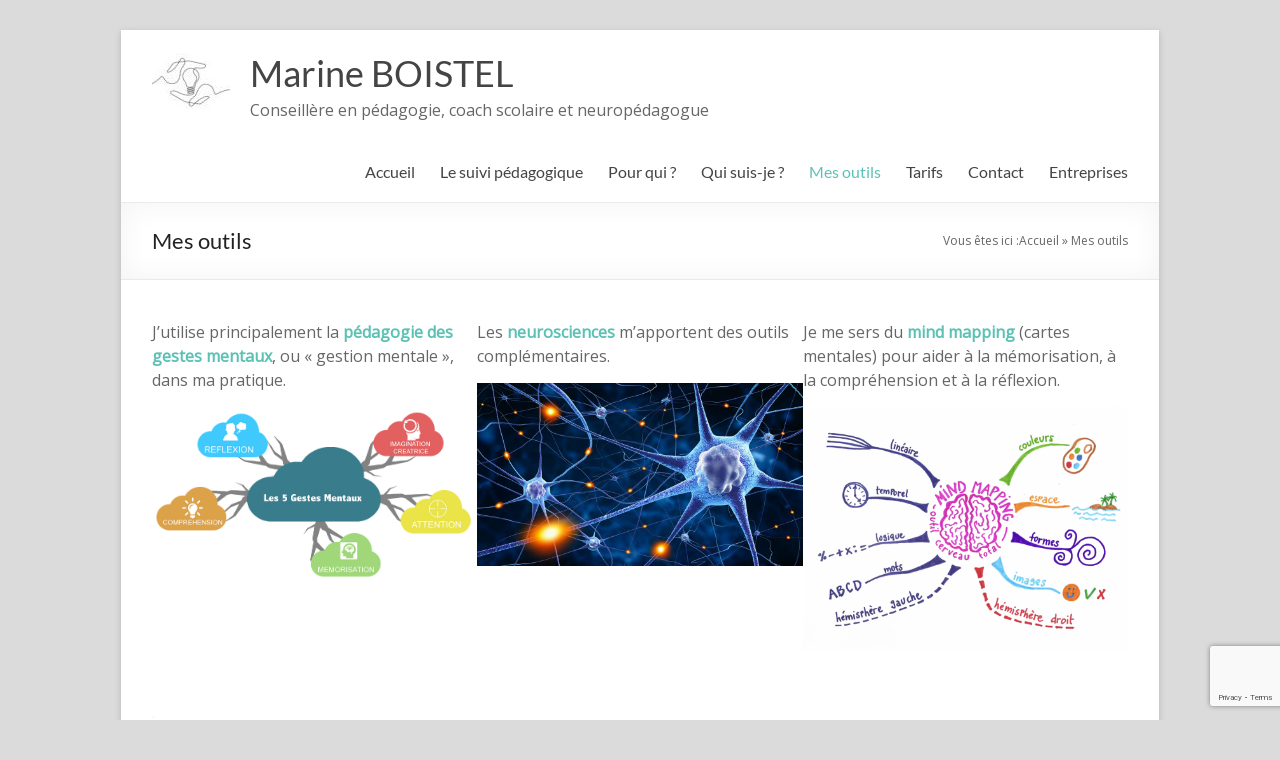

--- FILE ---
content_type: text/html; charset=UTF-8
request_url: https://marine-boistel.fr/la-gestion-mentale/
body_size: 15778
content:
<!DOCTYPE html>
<!--[if IE 7]>
<html class="ie ie7" lang="fr-FR">
<![endif]-->
<!--[if IE 8]>
<html class="ie ie8" lang="fr-FR">
<![endif]-->
<!--[if !(IE 7) & !(IE 8)]><!-->
<html lang="fr-FR">
<!--<![endif]-->
<head>
	<meta charset="UTF-8" />
	<meta name="viewport" content="width=device-width, initial-scale=1">
	<link rel="profile" href="https://gmpg.org/xfn/11" />
	<meta name='robots' content='index, follow, max-image-preview:large, max-snippet:-1, max-video-preview:-1' />
	<style>img:is([sizes="auto" i], [sizes^="auto," i]) { contain-intrinsic-size: 3000px 1500px }</style>
	
            <script data-no-defer="1" data-ezscrex="false" data-cfasync="false" data-pagespeed-no-defer data-cookieconsent="ignore">
                var ctPublicFunctions = {"_ajax_nonce":"456160f87b","_rest_nonce":"d274f21ec4","_ajax_url":"\/wp-admin\/admin-ajax.php","_rest_url":"https:\/\/marine-boistel.fr\/wp-json\/","data__cookies_type":"native","data__ajax_type":"admin_ajax","data__bot_detector_enabled":0,"data__frontend_data_log_enabled":1,"cookiePrefix":"","wprocket_detected":false,"host_url":"marine-boistel.fr","text__ee_click_to_select":"Click to select the whole data","text__ee_original_email":"The complete one is","text__ee_got_it":"Got it","text__ee_blocked":"Blocked","text__ee_cannot_connect":"Cannot connect","text__ee_cannot_decode":"Can not decode email. Unknown reason","text__ee_email_decoder":"CleanTalk email decoder","text__ee_wait_for_decoding":"The magic is on the way!","text__ee_decoding_process":"Please wait a few seconds while we decode the contact data."}
            </script>
        
            <script data-no-defer="1" data-ezscrex="false" data-cfasync="false" data-pagespeed-no-defer data-cookieconsent="ignore">
                var ctPublic = {"_ajax_nonce":"456160f87b","settings__forms__check_internal":0,"settings__forms__check_external":0,"settings__forms__force_protection":0,"settings__forms__search_test":1,"settings__forms__wc_add_to_cart":0,"settings__data__bot_detector_enabled":0,"settings__sfw__anti_crawler":0,"blog_home":"https:\/\/marine-boistel.fr\/","pixel__setting":"0","pixel__enabled":false,"pixel__url":null,"data__email_check_before_post":1,"data__email_check_exist_post":1,"data__cookies_type":"native","data__key_is_ok":false,"data__visible_fields_required":true,"wl_brandname":"Anti-Spam by CleanTalk","wl_brandname_short":"CleanTalk","ct_checkjs_key":"4be959a376323cdbd1511f993240428891d9be3e4928f3b5804b0630af8c85ff","emailEncoderPassKey":"d042aa09693868834b9c7e760384a042","bot_detector_forms_excluded":"W10=","advancedCacheExists":false,"varnishCacheExists":false,"wc_ajax_add_to_cart":false}
            </script>
        
	<!-- This site is optimized with the Yoast SEO plugin v26.8 - https://yoast.com/product/yoast-seo-wordpress/ -->
	<title>Mes outils - Marine BOISTEL</title>
	<link rel="canonical" href="https://marine-boistel.fr/la-gestion-mentale/" />
	<meta property="og:locale" content="fr_FR" />
	<meta property="og:type" content="article" />
	<meta property="og:title" content="Mes outils - Marine BOISTEL" />
	<meta property="og:description" content="J&rsquo;utilise principalement la pédagogie des gestes mentaux, ou « gestion mentale », dans ma pratique. Les neurosciences m&rsquo;apportent des outils complémentaires. Je me sers du mind mapping (cartes mentales) pour aider à la mémorisation, à la compréhension et à la réflexion. ." />
	<meta property="og:url" content="https://marine-boistel.fr/la-gestion-mentale/" />
	<meta property="og:site_name" content="Marine BOISTEL" />
	<meta property="article:modified_time" content="2020-04-22T14:38:31+00:00" />
	<meta property="og:image" content="https://marine-boistel.fr/wp-content/uploads/2020/04/soutien-scolaire-aide-aux-devoirs-examens-maths-français-cours-particuliers.png" />
	<meta name="twitter:card" content="summary_large_image" />
	<script type="application/ld+json" class="yoast-schema-graph">{"@context":"https://schema.org","@graph":[{"@type":"WebPage","@id":"https://marine-boistel.fr/la-gestion-mentale/","url":"https://marine-boistel.fr/la-gestion-mentale/","name":"Mes outils - Marine BOISTEL","isPartOf":{"@id":"https://marine-boistel.fr/#website"},"datePublished":"2020-04-20T08:26:28+00:00","dateModified":"2020-04-22T14:38:31+00:00","breadcrumb":{"@id":"https://marine-boistel.fr/la-gestion-mentale/#breadcrumb"},"inLanguage":"fr-FR","potentialAction":[{"@type":"ReadAction","target":["https://marine-boistel.fr/la-gestion-mentale/"]}]},{"@type":"BreadcrumbList","@id":"https://marine-boistel.fr/la-gestion-mentale/#breadcrumb","itemListElement":[{"@type":"ListItem","position":1,"name":"Accueil","item":"https://marine-boistel.fr/"},{"@type":"ListItem","position":2,"name":"Mes outils"}]},{"@type":"WebSite","@id":"https://marine-boistel.fr/#website","url":"https://marine-boistel.fr/","name":"Marine BOISTEL","description":"Conseillère en pédagogie, coach scolaire et neuropédagogue","publisher":{"@id":"https://marine-boistel.fr/#organization"},"potentialAction":[{"@type":"SearchAction","target":{"@type":"EntryPoint","urlTemplate":"https://marine-boistel.fr/?s={search_term_string}"},"query-input":{"@type":"PropertyValueSpecification","valueRequired":true,"valueName":"search_term_string"}}],"inLanguage":"fr-FR"},{"@type":"Organization","@id":"https://marine-boistel.fr/#organization","name":"Marine BOISTEL","url":"https://marine-boistel.fr/","logo":{"@type":"ImageObject","inLanguage":"fr-FR","@id":"https://marine-boistel.fr/#/schema/logo/image/","url":"https://marine-boistel.fr/wp-content/uploads/2020/04/cropped-cours-particuliers-soutien-scolaire-méthodologie-maths-français-à-domicile-e1587546753617-1.jpg","contentUrl":"https://marine-boistel.fr/wp-content/uploads/2020/04/cropped-cours-particuliers-soutien-scolaire-méthodologie-maths-français-à-domicile-e1587546753617-1.jpg","width":78,"height":71,"caption":"Marine BOISTEL"},"image":{"@id":"https://marine-boistel.fr/#/schema/logo/image/"}}]}</script>
	<!-- / Yoast SEO plugin. -->


<link rel='dns-prefetch' href='//fonts.googleapis.com' />
<script type="text/javascript">
/* <![CDATA[ */
window._wpemojiSettings = {"baseUrl":"https:\/\/s.w.org\/images\/core\/emoji\/15.0.3\/72x72\/","ext":".png","svgUrl":"https:\/\/s.w.org\/images\/core\/emoji\/15.0.3\/svg\/","svgExt":".svg","source":{"concatemoji":"https:\/\/marine-boistel.fr\/wp-includes\/js\/wp-emoji-release.min.js?ver=6.7.4"}};
/*! This file is auto-generated */
!function(i,n){var o,s,e;function c(e){try{var t={supportTests:e,timestamp:(new Date).valueOf()};sessionStorage.setItem(o,JSON.stringify(t))}catch(e){}}function p(e,t,n){e.clearRect(0,0,e.canvas.width,e.canvas.height),e.fillText(t,0,0);var t=new Uint32Array(e.getImageData(0,0,e.canvas.width,e.canvas.height).data),r=(e.clearRect(0,0,e.canvas.width,e.canvas.height),e.fillText(n,0,0),new Uint32Array(e.getImageData(0,0,e.canvas.width,e.canvas.height).data));return t.every(function(e,t){return e===r[t]})}function u(e,t,n){switch(t){case"flag":return n(e,"\ud83c\udff3\ufe0f\u200d\u26a7\ufe0f","\ud83c\udff3\ufe0f\u200b\u26a7\ufe0f")?!1:!n(e,"\ud83c\uddfa\ud83c\uddf3","\ud83c\uddfa\u200b\ud83c\uddf3")&&!n(e,"\ud83c\udff4\udb40\udc67\udb40\udc62\udb40\udc65\udb40\udc6e\udb40\udc67\udb40\udc7f","\ud83c\udff4\u200b\udb40\udc67\u200b\udb40\udc62\u200b\udb40\udc65\u200b\udb40\udc6e\u200b\udb40\udc67\u200b\udb40\udc7f");case"emoji":return!n(e,"\ud83d\udc26\u200d\u2b1b","\ud83d\udc26\u200b\u2b1b")}return!1}function f(e,t,n){var r="undefined"!=typeof WorkerGlobalScope&&self instanceof WorkerGlobalScope?new OffscreenCanvas(300,150):i.createElement("canvas"),a=r.getContext("2d",{willReadFrequently:!0}),o=(a.textBaseline="top",a.font="600 32px Arial",{});return e.forEach(function(e){o[e]=t(a,e,n)}),o}function t(e){var t=i.createElement("script");t.src=e,t.defer=!0,i.head.appendChild(t)}"undefined"!=typeof Promise&&(o="wpEmojiSettingsSupports",s=["flag","emoji"],n.supports={everything:!0,everythingExceptFlag:!0},e=new Promise(function(e){i.addEventListener("DOMContentLoaded",e,{once:!0})}),new Promise(function(t){var n=function(){try{var e=JSON.parse(sessionStorage.getItem(o));if("object"==typeof e&&"number"==typeof e.timestamp&&(new Date).valueOf()<e.timestamp+604800&&"object"==typeof e.supportTests)return e.supportTests}catch(e){}return null}();if(!n){if("undefined"!=typeof Worker&&"undefined"!=typeof OffscreenCanvas&&"undefined"!=typeof URL&&URL.createObjectURL&&"undefined"!=typeof Blob)try{var e="postMessage("+f.toString()+"("+[JSON.stringify(s),u.toString(),p.toString()].join(",")+"));",r=new Blob([e],{type:"text/javascript"}),a=new Worker(URL.createObjectURL(r),{name:"wpTestEmojiSupports"});return void(a.onmessage=function(e){c(n=e.data),a.terminate(),t(n)})}catch(e){}c(n=f(s,u,p))}t(n)}).then(function(e){for(var t in e)n.supports[t]=e[t],n.supports.everything=n.supports.everything&&n.supports[t],"flag"!==t&&(n.supports.everythingExceptFlag=n.supports.everythingExceptFlag&&n.supports[t]);n.supports.everythingExceptFlag=n.supports.everythingExceptFlag&&!n.supports.flag,n.DOMReady=!1,n.readyCallback=function(){n.DOMReady=!0}}).then(function(){return e}).then(function(){var e;n.supports.everything||(n.readyCallback(),(e=n.source||{}).concatemoji?t(e.concatemoji):e.wpemoji&&e.twemoji&&(t(e.twemoji),t(e.wpemoji)))}))}((window,document),window._wpemojiSettings);
/* ]]> */
</script>
<style id='wp-emoji-styles-inline-css' type='text/css'>

	img.wp-smiley, img.emoji {
		display: inline !important;
		border: none !important;
		box-shadow: none !important;
		height: 1em !important;
		width: 1em !important;
		margin: 0 0.07em !important;
		vertical-align: -0.1em !important;
		background: none !important;
		padding: 0 !important;
	}
</style>
<link rel='stylesheet' id='wp-block-library-css' href='https://marine-boistel.fr/wp-includes/css/dist/block-library/style.min.css?ver=6.7.4' type='text/css' media='all' />
<style id='wp-block-library-theme-inline-css' type='text/css'>
.wp-block-audio :where(figcaption){color:#555;font-size:13px;text-align:center}.is-dark-theme .wp-block-audio :where(figcaption){color:#ffffffa6}.wp-block-audio{margin:0 0 1em}.wp-block-code{border:1px solid #ccc;border-radius:4px;font-family:Menlo,Consolas,monaco,monospace;padding:.8em 1em}.wp-block-embed :where(figcaption){color:#555;font-size:13px;text-align:center}.is-dark-theme .wp-block-embed :where(figcaption){color:#ffffffa6}.wp-block-embed{margin:0 0 1em}.blocks-gallery-caption{color:#555;font-size:13px;text-align:center}.is-dark-theme .blocks-gallery-caption{color:#ffffffa6}:root :where(.wp-block-image figcaption){color:#555;font-size:13px;text-align:center}.is-dark-theme :root :where(.wp-block-image figcaption){color:#ffffffa6}.wp-block-image{margin:0 0 1em}.wp-block-pullquote{border-bottom:4px solid;border-top:4px solid;color:currentColor;margin-bottom:1.75em}.wp-block-pullquote cite,.wp-block-pullquote footer,.wp-block-pullquote__citation{color:currentColor;font-size:.8125em;font-style:normal;text-transform:uppercase}.wp-block-quote{border-left:.25em solid;margin:0 0 1.75em;padding-left:1em}.wp-block-quote cite,.wp-block-quote footer{color:currentColor;font-size:.8125em;font-style:normal;position:relative}.wp-block-quote:where(.has-text-align-right){border-left:none;border-right:.25em solid;padding-left:0;padding-right:1em}.wp-block-quote:where(.has-text-align-center){border:none;padding-left:0}.wp-block-quote.is-large,.wp-block-quote.is-style-large,.wp-block-quote:where(.is-style-plain){border:none}.wp-block-search .wp-block-search__label{font-weight:700}.wp-block-search__button{border:1px solid #ccc;padding:.375em .625em}:where(.wp-block-group.has-background){padding:1.25em 2.375em}.wp-block-separator.has-css-opacity{opacity:.4}.wp-block-separator{border:none;border-bottom:2px solid;margin-left:auto;margin-right:auto}.wp-block-separator.has-alpha-channel-opacity{opacity:1}.wp-block-separator:not(.is-style-wide):not(.is-style-dots){width:100px}.wp-block-separator.has-background:not(.is-style-dots){border-bottom:none;height:1px}.wp-block-separator.has-background:not(.is-style-wide):not(.is-style-dots){height:2px}.wp-block-table{margin:0 0 1em}.wp-block-table td,.wp-block-table th{word-break:normal}.wp-block-table :where(figcaption){color:#555;font-size:13px;text-align:center}.is-dark-theme .wp-block-table :where(figcaption){color:#ffffffa6}.wp-block-video :where(figcaption){color:#555;font-size:13px;text-align:center}.is-dark-theme .wp-block-video :where(figcaption){color:#ffffffa6}.wp-block-video{margin:0 0 1em}:root :where(.wp-block-template-part.has-background){margin-bottom:0;margin-top:0;padding:1.25em 2.375em}
</style>
<style id='global-styles-inline-css' type='text/css'>
:root{--wp--preset--aspect-ratio--square: 1;--wp--preset--aspect-ratio--4-3: 4/3;--wp--preset--aspect-ratio--3-4: 3/4;--wp--preset--aspect-ratio--3-2: 3/2;--wp--preset--aspect-ratio--2-3: 2/3;--wp--preset--aspect-ratio--16-9: 16/9;--wp--preset--aspect-ratio--9-16: 9/16;--wp--preset--color--black: #000000;--wp--preset--color--cyan-bluish-gray: #abb8c3;--wp--preset--color--white: #ffffff;--wp--preset--color--pale-pink: #f78da7;--wp--preset--color--vivid-red: #cf2e2e;--wp--preset--color--luminous-vivid-orange: #ff6900;--wp--preset--color--luminous-vivid-amber: #fcb900;--wp--preset--color--light-green-cyan: #7bdcb5;--wp--preset--color--vivid-green-cyan: #00d084;--wp--preset--color--pale-cyan-blue: #8ed1fc;--wp--preset--color--vivid-cyan-blue: #0693e3;--wp--preset--color--vivid-purple: #9b51e0;--wp--preset--gradient--vivid-cyan-blue-to-vivid-purple: linear-gradient(135deg,rgba(6,147,227,1) 0%,rgb(155,81,224) 100%);--wp--preset--gradient--light-green-cyan-to-vivid-green-cyan: linear-gradient(135deg,rgb(122,220,180) 0%,rgb(0,208,130) 100%);--wp--preset--gradient--luminous-vivid-amber-to-luminous-vivid-orange: linear-gradient(135deg,rgba(252,185,0,1) 0%,rgba(255,105,0,1) 100%);--wp--preset--gradient--luminous-vivid-orange-to-vivid-red: linear-gradient(135deg,rgba(255,105,0,1) 0%,rgb(207,46,46) 100%);--wp--preset--gradient--very-light-gray-to-cyan-bluish-gray: linear-gradient(135deg,rgb(238,238,238) 0%,rgb(169,184,195) 100%);--wp--preset--gradient--cool-to-warm-spectrum: linear-gradient(135deg,rgb(74,234,220) 0%,rgb(151,120,209) 20%,rgb(207,42,186) 40%,rgb(238,44,130) 60%,rgb(251,105,98) 80%,rgb(254,248,76) 100%);--wp--preset--gradient--blush-light-purple: linear-gradient(135deg,rgb(255,206,236) 0%,rgb(152,150,240) 100%);--wp--preset--gradient--blush-bordeaux: linear-gradient(135deg,rgb(254,205,165) 0%,rgb(254,45,45) 50%,rgb(107,0,62) 100%);--wp--preset--gradient--luminous-dusk: linear-gradient(135deg,rgb(255,203,112) 0%,rgb(199,81,192) 50%,rgb(65,88,208) 100%);--wp--preset--gradient--pale-ocean: linear-gradient(135deg,rgb(255,245,203) 0%,rgb(182,227,212) 50%,rgb(51,167,181) 100%);--wp--preset--gradient--electric-grass: linear-gradient(135deg,rgb(202,248,128) 0%,rgb(113,206,126) 100%);--wp--preset--gradient--midnight: linear-gradient(135deg,rgb(2,3,129) 0%,rgb(40,116,252) 100%);--wp--preset--font-size--small: 13px;--wp--preset--font-size--medium: 20px;--wp--preset--font-size--large: 36px;--wp--preset--font-size--x-large: 42px;--wp--preset--font-family--josefin-sans-thin: josefin-sans-thin;--wp--preset--spacing--20: 0.44rem;--wp--preset--spacing--30: 0.67rem;--wp--preset--spacing--40: 1rem;--wp--preset--spacing--50: 1.5rem;--wp--preset--spacing--60: 2.25rem;--wp--preset--spacing--70: 3.38rem;--wp--preset--spacing--80: 5.06rem;--wp--preset--shadow--natural: 6px 6px 9px rgba(0, 0, 0, 0.2);--wp--preset--shadow--deep: 12px 12px 50px rgba(0, 0, 0, 0.4);--wp--preset--shadow--sharp: 6px 6px 0px rgba(0, 0, 0, 0.2);--wp--preset--shadow--outlined: 6px 6px 0px -3px rgba(255, 255, 255, 1), 6px 6px rgba(0, 0, 0, 1);--wp--preset--shadow--crisp: 6px 6px 0px rgba(0, 0, 0, 1);}:root { --wp--style--global--content-size: 760px;--wp--style--global--wide-size: 1160px; }:where(body) { margin: 0; }.wp-site-blocks > .alignleft { float: left; margin-right: 2em; }.wp-site-blocks > .alignright { float: right; margin-left: 2em; }.wp-site-blocks > .aligncenter { justify-content: center; margin-left: auto; margin-right: auto; }:where(.wp-site-blocks) > * { margin-block-start: 24px; margin-block-end: 0; }:where(.wp-site-blocks) > :first-child { margin-block-start: 0; }:where(.wp-site-blocks) > :last-child { margin-block-end: 0; }:root { --wp--style--block-gap: 24px; }:root :where(.is-layout-flow) > :first-child{margin-block-start: 0;}:root :where(.is-layout-flow) > :last-child{margin-block-end: 0;}:root :where(.is-layout-flow) > *{margin-block-start: 24px;margin-block-end: 0;}:root :where(.is-layout-constrained) > :first-child{margin-block-start: 0;}:root :where(.is-layout-constrained) > :last-child{margin-block-end: 0;}:root :where(.is-layout-constrained) > *{margin-block-start: 24px;margin-block-end: 0;}:root :where(.is-layout-flex){gap: 24px;}:root :where(.is-layout-grid){gap: 24px;}.is-layout-flow > .alignleft{float: left;margin-inline-start: 0;margin-inline-end: 2em;}.is-layout-flow > .alignright{float: right;margin-inline-start: 2em;margin-inline-end: 0;}.is-layout-flow > .aligncenter{margin-left: auto !important;margin-right: auto !important;}.is-layout-constrained > .alignleft{float: left;margin-inline-start: 0;margin-inline-end: 2em;}.is-layout-constrained > .alignright{float: right;margin-inline-start: 2em;margin-inline-end: 0;}.is-layout-constrained > .aligncenter{margin-left: auto !important;margin-right: auto !important;}.is-layout-constrained > :where(:not(.alignleft):not(.alignright):not(.alignfull)){max-width: var(--wp--style--global--content-size);margin-left: auto !important;margin-right: auto !important;}.is-layout-constrained > .alignwide{max-width: var(--wp--style--global--wide-size);}body .is-layout-flex{display: flex;}.is-layout-flex{flex-wrap: wrap;align-items: center;}.is-layout-flex > :is(*, div){margin: 0;}body .is-layout-grid{display: grid;}.is-layout-grid > :is(*, div){margin: 0;}body{padding-top: 0px;padding-right: 0px;padding-bottom: 0px;padding-left: 0px;}a:where(:not(.wp-element-button)){text-decoration: underline;}:root :where(.wp-element-button, .wp-block-button__link){background-color: #32373c;border-width: 0;color: #fff;font-family: inherit;font-size: inherit;line-height: inherit;padding: calc(0.667em + 2px) calc(1.333em + 2px);text-decoration: none;}.has-black-color{color: var(--wp--preset--color--black) !important;}.has-cyan-bluish-gray-color{color: var(--wp--preset--color--cyan-bluish-gray) !important;}.has-white-color{color: var(--wp--preset--color--white) !important;}.has-pale-pink-color{color: var(--wp--preset--color--pale-pink) !important;}.has-vivid-red-color{color: var(--wp--preset--color--vivid-red) !important;}.has-luminous-vivid-orange-color{color: var(--wp--preset--color--luminous-vivid-orange) !important;}.has-luminous-vivid-amber-color{color: var(--wp--preset--color--luminous-vivid-amber) !important;}.has-light-green-cyan-color{color: var(--wp--preset--color--light-green-cyan) !important;}.has-vivid-green-cyan-color{color: var(--wp--preset--color--vivid-green-cyan) !important;}.has-pale-cyan-blue-color{color: var(--wp--preset--color--pale-cyan-blue) !important;}.has-vivid-cyan-blue-color{color: var(--wp--preset--color--vivid-cyan-blue) !important;}.has-vivid-purple-color{color: var(--wp--preset--color--vivid-purple) !important;}.has-black-background-color{background-color: var(--wp--preset--color--black) !important;}.has-cyan-bluish-gray-background-color{background-color: var(--wp--preset--color--cyan-bluish-gray) !important;}.has-white-background-color{background-color: var(--wp--preset--color--white) !important;}.has-pale-pink-background-color{background-color: var(--wp--preset--color--pale-pink) !important;}.has-vivid-red-background-color{background-color: var(--wp--preset--color--vivid-red) !important;}.has-luminous-vivid-orange-background-color{background-color: var(--wp--preset--color--luminous-vivid-orange) !important;}.has-luminous-vivid-amber-background-color{background-color: var(--wp--preset--color--luminous-vivid-amber) !important;}.has-light-green-cyan-background-color{background-color: var(--wp--preset--color--light-green-cyan) !important;}.has-vivid-green-cyan-background-color{background-color: var(--wp--preset--color--vivid-green-cyan) !important;}.has-pale-cyan-blue-background-color{background-color: var(--wp--preset--color--pale-cyan-blue) !important;}.has-vivid-cyan-blue-background-color{background-color: var(--wp--preset--color--vivid-cyan-blue) !important;}.has-vivid-purple-background-color{background-color: var(--wp--preset--color--vivid-purple) !important;}.has-black-border-color{border-color: var(--wp--preset--color--black) !important;}.has-cyan-bluish-gray-border-color{border-color: var(--wp--preset--color--cyan-bluish-gray) !important;}.has-white-border-color{border-color: var(--wp--preset--color--white) !important;}.has-pale-pink-border-color{border-color: var(--wp--preset--color--pale-pink) !important;}.has-vivid-red-border-color{border-color: var(--wp--preset--color--vivid-red) !important;}.has-luminous-vivid-orange-border-color{border-color: var(--wp--preset--color--luminous-vivid-orange) !important;}.has-luminous-vivid-amber-border-color{border-color: var(--wp--preset--color--luminous-vivid-amber) !important;}.has-light-green-cyan-border-color{border-color: var(--wp--preset--color--light-green-cyan) !important;}.has-vivid-green-cyan-border-color{border-color: var(--wp--preset--color--vivid-green-cyan) !important;}.has-pale-cyan-blue-border-color{border-color: var(--wp--preset--color--pale-cyan-blue) !important;}.has-vivid-cyan-blue-border-color{border-color: var(--wp--preset--color--vivid-cyan-blue) !important;}.has-vivid-purple-border-color{border-color: var(--wp--preset--color--vivid-purple) !important;}.has-vivid-cyan-blue-to-vivid-purple-gradient-background{background: var(--wp--preset--gradient--vivid-cyan-blue-to-vivid-purple) !important;}.has-light-green-cyan-to-vivid-green-cyan-gradient-background{background: var(--wp--preset--gradient--light-green-cyan-to-vivid-green-cyan) !important;}.has-luminous-vivid-amber-to-luminous-vivid-orange-gradient-background{background: var(--wp--preset--gradient--luminous-vivid-amber-to-luminous-vivid-orange) !important;}.has-luminous-vivid-orange-to-vivid-red-gradient-background{background: var(--wp--preset--gradient--luminous-vivid-orange-to-vivid-red) !important;}.has-very-light-gray-to-cyan-bluish-gray-gradient-background{background: var(--wp--preset--gradient--very-light-gray-to-cyan-bluish-gray) !important;}.has-cool-to-warm-spectrum-gradient-background{background: var(--wp--preset--gradient--cool-to-warm-spectrum) !important;}.has-blush-light-purple-gradient-background{background: var(--wp--preset--gradient--blush-light-purple) !important;}.has-blush-bordeaux-gradient-background{background: var(--wp--preset--gradient--blush-bordeaux) !important;}.has-luminous-dusk-gradient-background{background: var(--wp--preset--gradient--luminous-dusk) !important;}.has-pale-ocean-gradient-background{background: var(--wp--preset--gradient--pale-ocean) !important;}.has-electric-grass-gradient-background{background: var(--wp--preset--gradient--electric-grass) !important;}.has-midnight-gradient-background{background: var(--wp--preset--gradient--midnight) !important;}.has-small-font-size{font-size: var(--wp--preset--font-size--small) !important;}.has-medium-font-size{font-size: var(--wp--preset--font-size--medium) !important;}.has-large-font-size{font-size: var(--wp--preset--font-size--large) !important;}.has-x-large-font-size{font-size: var(--wp--preset--font-size--x-large) !important;}.has-josefin-sans-thin-font-family{font-family: var(--wp--preset--font-family--josefin-sans-thin) !important;}
:root :where(.wp-block-pullquote){font-size: 1.5em;line-height: 1.6;}
</style>
<link rel='stylesheet' id='cleantalk-public-css-css' href='https://marine-boistel.fr/wp-content/plugins/cleantalk-spam-protect/css/cleantalk-public.min.css?ver=6.71.1_1769444125' type='text/css' media='all' />
<link rel='stylesheet' id='cleantalk-email-decoder-css-css' href='https://marine-boistel.fr/wp-content/plugins/cleantalk-spam-protect/css/cleantalk-email-decoder.min.css?ver=6.71.1_1769444125' type='text/css' media='all' />
<link rel='stylesheet' id='contact-form-7-css' href='https://marine-boistel.fr/wp-content/plugins/contact-form-7/includes/css/styles.css?ver=6.1.4' type='text/css' media='all' />
<link rel='stylesheet' id='uaf_client_css-css' href='https://marine-boistel.fr/wp-content/uploads/useanyfont/uaf.css?ver=1764302727' type='text/css' media='all' />
<link rel='stylesheet' id='font-awesome-4-css' href='https://marine-boistel.fr/wp-content/themes/spacious/font-awesome/library/font-awesome/css/v4-shims.min.css?ver=4.7.0' type='text/css' media='all' />
<link rel='stylesheet' id='font-awesome-all-css' href='https://marine-boistel.fr/wp-content/themes/spacious/font-awesome/library/font-awesome/css/all.min.css?ver=6.7.2' type='text/css' media='all' />
<link rel='stylesheet' id='font-awesome-solid-css' href='https://marine-boistel.fr/wp-content/themes/spacious/font-awesome/library/font-awesome/css/solid.min.css?ver=6.7.2' type='text/css' media='all' />
<link rel='stylesheet' id='font-awesome-regular-css' href='https://marine-boistel.fr/wp-content/themes/spacious/font-awesome/library/font-awesome/css/regular.min.css?ver=6.7.2' type='text/css' media='all' />
<link rel='stylesheet' id='font-awesome-brands-css' href='https://marine-boistel.fr/wp-content/themes/spacious/font-awesome/library/font-awesome/css/brands.min.css?ver=6.7.2' type='text/css' media='all' />
<link rel='stylesheet' id='spacious_style-css' href='https://marine-boistel.fr/wp-content/themes/spacious/style.css?ver=6.7.4' type='text/css' media='all' />
<style id='spacious_style-inline-css' type='text/css'>
.previous a:hover, .next a:hover, a, #site-title a:hover, .main-navigation ul li.current_page_item a, .main-navigation ul li:hover > a, .main-navigation ul li ul li a:hover, .main-navigation ul li ul li:hover > a, .main-navigation ul li.current-menu-item ul li a:hover, .main-navigation ul li:hover > .sub-toggle, .main-navigation a:hover, .main-navigation ul li.current-menu-item a, .main-navigation ul li.current_page_ancestor a, .main-navigation ul li.current-menu-ancestor a, .main-navigation ul li.current_page_item a, .main-navigation ul li:hover > a, .small-menu a:hover, .small-menu ul li.current-menu-item a, .small-menu ul li.current_page_ancestor a, .small-menu ul li.current-menu-ancestor a, .small-menu ul li.current_page_item a, .small-menu ul li:hover > a, .breadcrumb a:hover, .tg-one-half .widget-title a:hover, .tg-one-third .widget-title a:hover, .tg-one-fourth .widget-title a:hover, .pagination a span:hover, #content .comments-area a.comment-permalink:hover, .comments-area .comment-author-link a:hover, .comment .comment-reply-link:hover, .nav-previous a:hover, .nav-next a:hover, #wp-calendar #today, .footer-widgets-area a:hover, .footer-socket-wrapper .copyright a:hover, .read-more, .more-link, .post .entry-title a:hover, .page .entry-title a:hover, .post .entry-meta a:hover, .type-page .entry-meta a:hover, .single #content .tags a:hover, .widget_testimonial .testimonial-icon:before, .header-action .search-wrapper:hover .fa{color:#5bc1b4;}.spacious-button, input[type="reset"], input[type="button"], input[type="submit"], button, #featured-slider .slider-read-more-button, #controllers a:hover, #controllers a.active, .pagination span ,.site-header .menu-toggle:hover, .call-to-action-button, .comments-area .comment-author-link span, a#back-top:before, .post .entry-meta .read-more-link, a#scroll-up, .search-form span, .main-navigation .tg-header-button-wrap.button-one a{background-color:#5bc1b4;}.main-small-navigation li:hover, .main-small-navigation ul > .current_page_item, .main-small-navigation ul > .current-menu-item, .spacious-woocommerce-cart-views .cart-value{background:#5bc1b4;}.main-navigation ul li ul, .widget_testimonial .testimonial-post{border-top-color:#5bc1b4;}blockquote, .call-to-action-content-wrapper{border-left-color:#5bc1b4;}.site-header .menu-toggle:hover.entry-meta a.read-more:hover,#featured-slider .slider-read-more-button:hover,.call-to-action-button:hover,.entry-meta .read-more-link:hover,.spacious-button:hover, input[type="reset"]:hover, input[type="button"]:hover, input[type="submit"]:hover, button:hover{background:#298f82;}.pagination a span:hover, .main-navigation .tg-header-button-wrap.button-one a{border-color:#5bc1b4;}.widget-title span{border-bottom-color:#5bc1b4;}.widget_service_block a.more-link:hover, .widget_featured_single_post a.read-more:hover,#secondary a:hover,logged-in-as:hover  a,.single-page p a:hover{color:#298f82;}.main-navigation .tg-header-button-wrap.button-one a:hover{background-color:#298f82;}body, button, input, select, textarea, p, .entry-meta, .read-more, .more-link, .widget_testimonial .testimonial-author, #featured-slider .slider-read-more-button{font-family:Open Sans;}
</style>
<link rel='stylesheet' id='spacious-genericons-css' href='https://marine-boistel.fr/wp-content/themes/spacious/genericons/genericons.css?ver=3.3.1' type='text/css' media='all' />
<link rel='stylesheet' id='spacious-font-awesome-css' href='https://marine-boistel.fr/wp-content/themes/spacious/font-awesome/css/font-awesome.min.css?ver=4.7.1' type='text/css' media='all' />
<link rel='stylesheet' id='spacious_googlefonts-css' href='//fonts.googleapis.com/css?family=Open+Sans&#038;1&#038;display=swap&#038;ver=1.9.12' type='text/css' media='all' />
<script type="text/javascript" src="https://marine-boistel.fr/wp-content/plugins/cleantalk-spam-protect/js/apbct-public-bundle_gathering.min.js?ver=6.71.1_1769444125" id="apbct-public-bundle_gathering.min-js-js"></script>
<script type="text/javascript" src="https://marine-boistel.fr/wp-includes/js/jquery/jquery.min.js?ver=3.7.1" id="jquery-core-js"></script>
<script type="text/javascript" src="https://marine-boistel.fr/wp-includes/js/jquery/jquery-migrate.min.js?ver=3.4.1" id="jquery-migrate-js"></script>
<script type="text/javascript" src="https://marine-boistel.fr/wp-content/themes/spacious/js/spacious-custom.js?ver=6.7.4" id="spacious-custom-js"></script>
<!--[if lte IE 8]>
<script type="text/javascript" src="https://marine-boistel.fr/wp-content/themes/spacious/js/html5shiv.min.js?ver=6.7.4" id="html5-js"></script>
<![endif]-->
<link rel="https://api.w.org/" href="https://marine-boistel.fr/wp-json/" /><link rel="alternate" title="JSON" type="application/json" href="https://marine-boistel.fr/wp-json/wp/v2/pages/298" /><link rel="EditURI" type="application/rsd+xml" title="RSD" href="https://marine-boistel.fr/xmlrpc.php?rsd" />
<meta name="generator" content="WordPress 6.7.4" />
<link rel='shortlink' href='https://marine-boistel.fr/?p=298' />
<link rel="alternate" title="oEmbed (JSON)" type="application/json+oembed" href="https://marine-boistel.fr/wp-json/oembed/1.0/embed?url=https%3A%2F%2Fmarine-boistel.fr%2Fla-gestion-mentale%2F" />
<link rel="alternate" title="oEmbed (XML)" type="text/xml+oembed" href="https://marine-boistel.fr/wp-json/oembed/1.0/embed?url=https%3A%2F%2Fmarine-boistel.fr%2Fla-gestion-mentale%2F&#038;format=xml" />
<!-- HFCM by 99 Robots - Snippet # 1: script seo -->
<!-- Global site tag (gtag.js) - Google Analytics -->
<script async src="https://www.googletagmanager.com/gtag/js?id=G-L8J3S96RJT"></script>
<script>
  window.dataLayer = window.dataLayer || [];
  function gtag(){dataLayer.push(arguments);}
  gtag('js', new Date());

  gtag('config', 'G-L8J3S96RJT');
</script>

<meta name="google-site-verification" content="y5mqVdz70yLwAfmsizDkHIVXWC64HBCiieO_rYJb3mU" />
<!-- Balisage JSON-LD généré par l'outil d'aide au balisage de données structurées de Google -->
<script type="application/ld+json">
{
  "@context" : "http://schema.org",
  "@type" : "LocalBusiness",
  "name" : "Marine BOISTEL",
  "image" : "https://marine-boistel.fr/wp-content/uploads/2020/04/cropped-cours-particuliers-soutien-scolaire-m%C3%A9thodologie-maths-fran%C3%A7ais-%C3%A0-domicile-e1587546753617-1.jpg",
  "telephone" : "06 35 16 87 17",
  "email" : "marine.boistel@gmail.com",
  "address" : {
    "@type" : "PostalAddress",
    "streetAddress" : "1060 rue du champ des oiseaux",
    "addressLocality" : "Bois-Guillaume",
    "addressCountry" : "France",
    "postalCode" : "76230"
  }
}
</script>
<!-- /end HFCM by 99 Robots -->
<style type="text/css">.recentcomments a{display:inline !important;padding:0 !important;margin:0 !important;}</style>	<style type="text/css">
			#site-title a {
			color: 000000;
		}
		#site-description {
			color: 000000;
		}
		</style>
	<style type="text/css" id="custom-background-css">
body.custom-background { background-color: #dbdbdb; }
</style>
	<style class='wp-fonts-local' type='text/css'>
@font-face{font-family:josefin-sans-thin;font-style:normal;font-weight:400;font-display:fallback;src:url('https://marine-boistel.fr/wp-content/uploads/useanyfont/200414091108Josefin-sans-thin.woff2') format('woff2');}
</style>
<link rel="icon" href="https://marine-boistel.fr/wp-content/uploads/2020/04/cropped-LOGO-e1586963503173-2-32x32.jpg" sizes="32x32" />
<link rel="icon" href="https://marine-boistel.fr/wp-content/uploads/2020/04/cropped-LOGO-e1586963503173-2-192x192.jpg" sizes="192x192" />
<link rel="apple-touch-icon" href="https://marine-boistel.fr/wp-content/uploads/2020/04/cropped-LOGO-e1586963503173-2-180x180.jpg" />
<meta name="msapplication-TileImage" content="https://marine-boistel.fr/wp-content/uploads/2020/04/cropped-LOGO-e1586963503173-2-270x270.jpg" />
		<style type="text/css"> blockquote { border-left: 3px solid #5bc1b4; }
			.spacious-button, input[type="reset"], input[type="button"], input[type="submit"], button { background-color: #5bc1b4; }
			.previous a:hover, .next a:hover { 	color: #5bc1b4; }
			a { color: #5bc1b4; }
			#site-title a:hover { color: #5bc1b4; }
			.main-navigation ul li.current_page_item a, .main-navigation ul li:hover > a { color: #5bc1b4; }
			.main-navigation ul li ul { border-top: 1px solid #5bc1b4; }
			.main-navigation ul li ul li a:hover, .main-navigation ul li ul li:hover > a, .main-navigation ul li.current-menu-item ul li a:hover, .main-navigation ul li:hover > .sub-toggle { color: #5bc1b4; }
			.site-header .menu-toggle:hover.entry-meta a.read-more:hover,#featured-slider .slider-read-more-button:hover,.call-to-action-button:hover,.entry-meta .read-more-link:hover,.spacious-button:hover, input[type="reset"]:hover, input[type="button"]:hover, input[type="submit"]:hover, button:hover { background: #298f82; }
			.main-small-navigation li:hover { background: #5bc1b4; }
			.main-small-navigation ul > .current_page_item, .main-small-navigation ul > .current-menu-item { background: #5bc1b4; }
			.main-navigation a:hover, .main-navigation ul li.current-menu-item a, .main-navigation ul li.current_page_ancestor a, .main-navigation ul li.current-menu-ancestor a, .main-navigation ul li.current_page_item a, .main-navigation ul li:hover > a  { color: #5bc1b4; }
			.small-menu a:hover, .small-menu ul li.current-menu-item a, .small-menu ul li.current_page_ancestor a, .small-menu ul li.current-menu-ancestor a, .small-menu ul li.current_page_item a, .small-menu ul li:hover > a { color: #5bc1b4; }
			#featured-slider .slider-read-more-button { background-color: #5bc1b4; }
			#controllers a:hover, #controllers a.active { background-color: #5bc1b4; color: #5bc1b4; }
			.widget_service_block a.more-link:hover, .widget_featured_single_post a.read-more:hover,#secondary a:hover,logged-in-as:hover  a,.single-page p a:hover{ color: #298f82; }
			.breadcrumb a:hover { color: #5bc1b4; }
			.tg-one-half .widget-title a:hover, .tg-one-third .widget-title a:hover, .tg-one-fourth .widget-title a:hover { color: #5bc1b4; }
			.pagination span ,.site-header .menu-toggle:hover{ background-color: #5bc1b4; }
			.pagination a span:hover { color: #5bc1b4; border-color: #5bc1b4; }
			.widget_testimonial .testimonial-post { border-color: #5bc1b4 #EAEAEA #EAEAEA #EAEAEA; }
			.call-to-action-content-wrapper { border-color: #EAEAEA #EAEAEA #EAEAEA #5bc1b4; }
			.call-to-action-button { background-color: #5bc1b4; }
			#content .comments-area a.comment-permalink:hover { color: #5bc1b4; }
			.comments-area .comment-author-link a:hover { color: #5bc1b4; }
			.comments-area .comment-author-link span { background-color: #5bc1b4; }
			.comment .comment-reply-link:hover { color: #5bc1b4; }
			.nav-previous a:hover, .nav-next a:hover { color: #5bc1b4; }
			#wp-calendar #today { color: #5bc1b4; }
			.widget-title span { border-bottom: 2px solid #5bc1b4; }
			.footer-widgets-area a:hover { color: #5bc1b4 !important; }
			.footer-socket-wrapper .copyright a:hover { color: #5bc1b4; }
			a#back-top:before { background-color: #5bc1b4; }
			.read-more, .more-link { color: #5bc1b4; }
			.post .entry-title a:hover, .page .entry-title a:hover { color: #5bc1b4; }
			.post .entry-meta .read-more-link { background-color: #5bc1b4; }
			.post .entry-meta a:hover, .type-page .entry-meta a:hover { color: #5bc1b4; }
			.single #content .tags a:hover { color: #5bc1b4; }
			.widget_testimonial .testimonial-icon:before { color: #5bc1b4; }
			a#scroll-up { background-color: #5bc1b4; }
			.search-form span { background-color: #5bc1b4; }.header-action .search-wrapper:hover .fa{ color: #5bc1b4} .spacious-woocommerce-cart-views .cart-value { background:#5bc1b4}.main-navigation .tg-header-button-wrap.button-one a{background-color:#5bc1b4} .main-navigation .tg-header-button-wrap.button-one a{border-color:#5bc1b4}.main-navigation .tg-header-button-wrap.button-one a:hover{background-color:#298f82}.main-navigation .tg-header-button-wrap.button-one a:hover{border-color:#298f82}</style>
		</head>

<body data-rsssl=1 class="page-template-default page page-id-298 custom-background wp-custom-logo wp-embed-responsive no-sidebar-full-width narrow-978">


<div id="page" class="hfeed site">
	<a class="skip-link screen-reader-text" href="#main">Aller au contenu</a>

	
	
	<header id="masthead" class="site-header clearfix spacious-header-display-one">

		
		
		<div id="header-text-nav-container" class="">

			<div class="inner-wrap" id="spacious-header-display-one">

				<div id="header-text-nav-wrap" class="clearfix">
					<div id="header-left-section">
													<div id="header-logo-image">

								<a href="https://marine-boistel.fr/" class="custom-logo-link" rel="home"><img width="78" height="71" src="https://marine-boistel.fr/wp-content/uploads/2020/04/cropped-cours-particuliers-soutien-scolaire-méthodologie-maths-français-à-domicile-e1587546753617-1.jpg" class="custom-logo" alt="Marine BOISTEL" decoding="async" /></a>
							</div><!-- #header-logo-image -->

							
						<div id="header-text" class="">
															<h3 id="site-title">
									<a href="https://marine-boistel.fr/"
									   title="Marine BOISTEL"
									   rel="home">Marine BOISTEL</a>
								</h3>
														<p id="site-description">Conseillère en pédagogie, coach scolaire et neuropédagogue</p>
							<!-- #site-description -->
						</div><!-- #header-text -->

					</div><!-- #header-left-section -->
					<div id="header-right-section">
						
													<div class="header-action">
															</div>
						
						
		<nav id="site-navigation" class="main-navigation clearfix   " role="navigation">
			<p class="menu-toggle">
				<span class="">Menu</span>
			</p>
			<div class="menu-primary-container"><ul id="menu-menu-principal" class="menu"><li id="menu-item-78" class="menu-item menu-item-type-custom menu-item-object-custom menu-item-home menu-item-78"><a href="https://marine-boistel.fr/">Accueil</a></li>
<li id="menu-item-81" class="menu-item menu-item-type-post_type menu-item-object-page menu-item-has-children menu-item-81"><a href="https://marine-boistel.fr/contact/">Le suivi pédagogique</a>
<ul class="sub-menu">
	<li id="menu-item-162" class="menu-item menu-item-type-post_type menu-item-object-page menu-item-has-children menu-item-162"><a href="https://marine-boistel.fr/motifs-de-consultation/">Principaux motifs de consultation</a>
	<ul class="sub-menu">
		<li id="menu-item-776" class="menu-item menu-item-type-post_type menu-item-object-page menu-item-776"><a href="https://marine-boistel.fr/demandes-des-parents/">Demandes des parents</a></li>
		<li id="menu-item-658" class="menu-item menu-item-type-post_type menu-item-object-page menu-item-658"><a href="https://marine-boistel.fr/eleves-2/">Elèves</a></li>
		<li id="menu-item-659" class="menu-item menu-item-type-post_type menu-item-object-page menu-item-659"><a href="https://marine-boistel.fr/etudiants-2/">Etudiants</a></li>
		<li id="menu-item-660" class="menu-item menu-item-type-post_type menu-item-object-page menu-item-660"><a href="https://marine-boistel.fr/adultes-2/">Adultes</a></li>
	</ul>
</li>
	<li id="menu-item-163" class="menu-item menu-item-type-post_type menu-item-object-page menu-item-163"><a href="https://marine-boistel.fr/services/">Services</a></li>
	<li id="menu-item-164" class="menu-item menu-item-type-post_type menu-item-object-page menu-item-164"><a href="https://marine-boistel.fr/deroulement-dune-seance/">Déroulement d&rsquo;une séance</a></li>
</ul>
</li>
<li id="menu-item-101" class="menu-item menu-item-type-post_type menu-item-object-page menu-item-has-children menu-item-101"><a href="https://marine-boistel.fr/les-motifs-de-consultation/">Pour qui ?</a>
<ul class="sub-menu">
	<li id="menu-item-165" class="menu-item menu-item-type-post_type menu-item-object-page menu-item-165"><a href="https://marine-boistel.fr/eleves/">Accompagnement individuel primaire collège lycée &#8211; Rouen / Bois-Guillaume / Mont-Saint-Aignan</a></li>
	<li id="menu-item-166" class="menu-item menu-item-type-post_type menu-item-object-page menu-item-166"><a href="https://marine-boistel.fr/etudiants/">Coaching méthodologie étudiants</a></li>
	<li id="menu-item-238" class="menu-item menu-item-type-post_type menu-item-object-page menu-item-238"><a href="https://marine-boistel.fr/stages-vacances-scolaire/">Stages vacances scolaires</a></li>
	<li id="menu-item-167" class="menu-item menu-item-type-post_type menu-item-object-page menu-item-167"><a href="https://marine-boistel.fr/adultes/">Adultes &#038; seniors</a></li>
	<li id="menu-item-168" class="menu-item menu-item-type-post_type menu-item-object-page menu-item-168"><a href="https://marine-boistel.fr/parents-ou-professionnels-de-lenfance/">Ateliers et formations</a></li>
</ul>
</li>
<li id="menu-item-390" class="menu-item menu-item-type-post_type menu-item-object-page menu-item-has-children menu-item-390"><a href="https://marine-boistel.fr/qui-suis-je/">Qui suis-je ?</a>
<ul class="sub-menu">
	<li id="menu-item-177" class="menu-item menu-item-type-post_type menu-item-object-page menu-item-177"><a href="https://marine-boistel.fr/mon-parcours/">Mon parcours : du droit au soutien scolaire à Rouen</a></li>
	<li id="menu-item-178" class="menu-item menu-item-type-post_type menu-item-object-page menu-item-178"><a href="https://marine-boistel.fr/ma-formation/">Ma formation</a></li>
	<li id="menu-item-700" class="menu-item menu-item-type-post_type menu-item-object-page menu-item-700"><a href="https://marine-boistel.fr/le-cabinet/">Le cabinet</a></li>
</ul>
</li>
<li id="menu-item-385" class="menu-item menu-item-type-post_type menu-item-object-page current-menu-item page_item page-item-298 current_page_item menu-item-has-children menu-item-385"><a href="https://marine-boistel.fr/la-gestion-mentale/" aria-current="page">Mes outils</a>
<ul class="sub-menu">
	<li id="menu-item-169" class="menu-item menu-item-type-post_type menu-item-object-page menu-item-169"><a href="https://marine-boistel.fr/antoine-de-la-garanderie/">Antoine de la Garanderie et la gestion mentale</a></li>
	<li id="menu-item-953" class="menu-item menu-item-type-post_type menu-item-object-page menu-item-953"><a href="https://marine-boistel.fr/le-dialogue-pedagogique/">Le dialogue pédagogique</a></li>
	<li id="menu-item-170" class="menu-item menu-item-type-post_type menu-item-object-page menu-item-170"><a href="https://marine-boistel.fr/gestion-mental-et-neuropedagogie/">Apports des neurosciences</a></li>
	<li id="menu-item-413" class="menu-item menu-item-type-post_type menu-item-object-page menu-item-413"><a href="https://marine-boistel.fr/le-mind-mapping/">Le mind mapping</a></li>
</ul>
</li>
<li id="menu-item-140" class="menu-item menu-item-type-post_type menu-item-object-page menu-item-140"><a href="https://marine-boistel.fr/tarifs/">Tarifs</a></li>
<li id="menu-item-192" class="menu-item menu-item-type-post_type menu-item-object-page menu-item-192"><a href="https://marine-boistel.fr/contact-2/">Contact</a></li>
<li id="menu-item-1008" class="menu-item menu-item-type-post_type menu-item-object-page menu-item-1008"><a href="https://marine-boistel.fr/entreprises-et-professionnels/">Entreprises</a></li>
</ul></div>		</nav>

		
					</div><!-- #header-right-section -->

				</div><!-- #header-text-nav-wrap -->
			</div><!-- .inner-wrap -->
					</div><!-- #header-text-nav-container -->

		
						<div class="header-post-title-container clearfix">
					<div class="inner-wrap">
						<div class="post-title-wrapper">
																								<h1 class="header-post-title-class">Mes outils</h1>
																						</div>
						<div class="breadcrumb"><span class="breadcrumb-title">Vous êtes ici :</span><span><span><a href="https://marine-boistel.fr/">Accueil</a></span> » <span class="breadcrumb_last" aria-current="page">Mes outils</span></span></div> <!-- .breadcrumb : Yoast -->					</div>
				</div>
					</header>
			<div id="main" class="clearfix">
		<div class="inner-wrap">

	
	<div id="primary">
		<div id="content" class="clearfix">
			
				
<article id="post-298" class="post-298 page type-page status-publish hentry">
		<div class="entry-content clearfix">
		
<div class="wp-block-columns is-layout-flex wp-container-core-columns-is-layout-1 wp-block-columns-is-layout-flex">
<div class="wp-block-column is-layout-flow wp-block-column-is-layout-flow">
<div class="wp-block-group"><div class="wp-block-group__inner-container is-layout-flow wp-block-group-is-layout-flow">
<div class="wp-block-group"><div class="wp-block-group__inner-container is-layout-flow wp-block-group-is-layout-flow">
<p>J&rsquo;utilise principalement la <strong><a href="https://marine-boistel.fr/?page_id=149">pédagogie des gestes mentaux</a></strong>, ou « gestion mentale », dans ma pratique.</p>
</div></div>
</div></div>



<figure class="wp-block-image size-large"><img fetchpriority="high" decoding="async" width="813" height="456" src="https://marine-boistel.fr/wp-content/uploads/2020/04/soutien-scolaire-aide-aux-devoirs-examens-maths-français-cours-particuliers.png" alt="" class="wp-image-603" srcset="https://marine-boistel.fr/wp-content/uploads/2020/04/soutien-scolaire-aide-aux-devoirs-examens-maths-français-cours-particuliers.png 813w, https://marine-boistel.fr/wp-content/uploads/2020/04/soutien-scolaire-aide-aux-devoirs-examens-maths-français-cours-particuliers-300x168.png 300w, https://marine-boistel.fr/wp-content/uploads/2020/04/soutien-scolaire-aide-aux-devoirs-examens-maths-français-cours-particuliers-768x431.png 768w" sizes="(max-width: 813px) 100vw, 813px" /></figure>
</div>



<div class="wp-block-column is-layout-flow wp-block-column-is-layout-flow">
<p>Les <strong><a href="https://marine-boistel.fr/?page_id=150">neurosciences </a></strong>m&rsquo;apportent des outils complémentaires.</p>



<figure class="wp-block-image size-large"><img decoding="async" width="1024" height="576" src="https://marine-boistel.fr/wp-content/uploads/2020/04/méthode-étudiant-lycée-collège-révision-bac-brevet-examen-aide-cours-particulier-répétiteur-1.jpg" alt="" class="wp-image-599" srcset="https://marine-boistel.fr/wp-content/uploads/2020/04/méthode-étudiant-lycée-collège-révision-bac-brevet-examen-aide-cours-particulier-répétiteur-1.jpg 1024w, https://marine-boistel.fr/wp-content/uploads/2020/04/méthode-étudiant-lycée-collège-révision-bac-brevet-examen-aide-cours-particulier-répétiteur-1-300x169.jpg 300w, https://marine-boistel.fr/wp-content/uploads/2020/04/méthode-étudiant-lycée-collège-révision-bac-brevet-examen-aide-cours-particulier-répétiteur-1-768x432.jpg 768w" sizes="(max-width: 1024px) 100vw, 1024px" /></figure>
</div>



<div class="wp-block-column is-layout-flow wp-block-column-is-layout-flow">
<p>Je me sers du <a href="https://marine-boistel.fr/?page_id=410"><strong>mind mapping</strong></a> (cartes mentales) pour aider à la mémorisation, à la compréhension et à la réflexion.</p>



<figure class="wp-block-image size-large"><img decoding="async" width="1024" height="768" src="https://marine-boistel.fr/wp-content/uploads/2020/04/soutien-scolaire-aide-aux-devoirs-mathématiques-français-coaching-école-1024x768.png" alt="" class="wp-image-601" srcset="https://marine-boistel.fr/wp-content/uploads/2020/04/soutien-scolaire-aide-aux-devoirs-mathématiques-français-coaching-école-1024x768.png 1024w, https://marine-boistel.fr/wp-content/uploads/2020/04/soutien-scolaire-aide-aux-devoirs-mathématiques-français-coaching-école-300x225.png 300w, https://marine-boistel.fr/wp-content/uploads/2020/04/soutien-scolaire-aide-aux-devoirs-mathématiques-français-coaching-école-768x576.png 768w, https://marine-boistel.fr/wp-content/uploads/2020/04/soutien-scolaire-aide-aux-devoirs-mathématiques-français-coaching-école-1536x1151.png 1536w, https://marine-boistel.fr/wp-content/uploads/2020/04/soutien-scolaire-aide-aux-devoirs-mathématiques-français-coaching-école-2048x1535.png 2048w" sizes="(max-width: 1024px) 100vw, 1024px" /></figure>
</div>
</div>



<p></p>



<p><span class="has-inline-color has-very-light-gray-color">.</span></p>
			</div>
	<footer class="entry-meta-bar clearfix">
		<div class="entry-meta clearfix">
					</div>
	</footer>
	</article>

				
			
		</div><!-- #content -->
	</div><!-- #primary -->

	
	

</div><!-- .inner-wrap -->
</div><!-- #main -->

<footer id="colophon" class="clearfix">
	<div class="footer-widgets-wrapper">
	<div class="inner-wrap">
		<div class="footer-widgets-area clearfix">
			<div class="tg-one-fourth tg-column-1">
				<aside id="text-8" class="widget widget_text"><h3 class="widget-title"><span>Contact</span></h3>			<div class="textwidget"><p><strong>Adresse : </strong>1649 chemin de la forêt verte à Bois-Guillaume (au sein de la Chevalerie de la Bretèque)</p>
<p><strong>Téléphone : </strong>06 35 16 87 17</p>
<p><strong>Mail</strong> : marine.boistel@gmail.com</p>
</div>
		</aside>
		<aside id="recent-posts-6" class="widget widget_recent_entries">
		<h3 class="widget-title"><span>Actualités</span></h3>
		<ul>
											<li>
					<a href="https://marine-boistel.fr/vous-avez-dit-coach-scolaire/">Vous avez dit coach scolaire ?</a>
									</li>
											<li>
					<a href="https://marine-boistel.fr/stage-aout-2025-methodologie-et-preparation-a-la-rentree/">Stage août 2025 Méthodologie et préparation à la rentrée</a>
									</li>
											<li>
					<a href="https://marine-boistel.fr/stage-juillet-2025-memorisation-et-maintiens-des-acquis/">Stage juillet 2025 Mémorisation et maintiens des acquis</a>
									</li>
											<li>
					<a href="https://marine-boistel.fr/aider-les-eleves-a-etre-attentifs/">Aider les élèves à être attentifs</a>
									</li>
											<li>
					<a href="https://marine-boistel.fr/une-rentree-2024-placee-sous-le-signe-de-lenthousiasme/">Une rentrée 2024 placée sous le signe de l&rsquo;enthousiasme !</a>
									</li>
											<li>
					<a href="https://marine-boistel.fr/sport-et-apprentissages-bel-ete-avec-les-jo/">Sport et apprentissages : bel été avec les JO !</a>
									</li>
											<li>
					<a href="https://marine-boistel.fr/soutien-scolaire-en-groupe-pour-mieux-assimiler-les-conseils-methodologiques/">Soutien scolaire en groupe : pour mieux assimiler les conseils méthodologiques !</a>
									</li>
											<li>
					<a href="https://marine-boistel.fr/cites-educatives-a-val-de-reuil-session-2/">Cités Educatives à Val de Reuil &#8211; Session 2</a>
									</li>
											<li>
					<a href="https://marine-boistel.fr/adolescents-et-travail-scolaire-quelle-posture-adopter/">Adolescents et travail scolaire : quelle posture adopter ?</a>
									</li>
											<li>
					<a href="https://marine-boistel.fr/2-stages-en-avril-2023-prepa-brevet-et-passage-en-6eme/">2 stages en avril 2023 : prépa brevet et passage en 6ème</a>
									</li>
											<li>
					<a href="https://marine-boistel.fr/retour-dexperiences-fevrier-2023-rouen-val-de-reuil-stage-collegiens-et-formation-cites-educatives/">Retour d&rsquo;expériences,  février 2023, Rouen &#038; Val de Reuil : stage collégiens et formation Cités Educatives</a>
									</li>
											<li>
					<a href="https://marine-boistel.fr/apprendre-a-sorganiser-pour-reviser-effacement-stage-intensif-a-rouen/">Apprendre à s&rsquo;organiser pour réviser effacement, stage intensif à Rouen</a>
									</li>
											<li>
					<a href="https://marine-boistel.fr/question-reponse-coaching-scolaire-vs-soutien-scolaire-cours-particulier-et-aide-aux-devoirs/">Question / réponse : coaching scolaire VS soutien scolaire, cours particulier et aide aux devoirs</a>
									</li>
											<li>
					<a href="https://marine-boistel.fr/soutien-scolaire-a-rouen-pour-rendre-lenfant-autonome-dans-ses-devoirs/">Soutien scolaire à Rouen : pour rendre votre enfant autonome dans ses devoirs</a>
									</li>
											<li>
					<a href="https://marine-boistel.fr/soutien-scolaire-a-rouen-offrez-bien-plus-que-des-cours-particuliers-a-votre-enfant-avec-marine-boistel/"><strong>Soutien scolaire à Rouen, offrez bien plus que des cours particuliers à votre enfant avec Marine Boistel</strong></a>
									</li>
											<li>
					<a href="https://marine-boistel.fr/stages-apprendre-a-apprendre-toussaint-2022/">Soutien scolaire à Rouen : stages primaire collège toussaint 2022</a>
									</li>
											<li>
					<a href="https://marine-boistel.fr/comprendre-le-tda-h-et-aider-son-enfant/">Comprendre le TDA/H et aider son enfant</a>
									</li>
											<li>
					<a href="https://marine-boistel.fr/ne-pas-lui-faire-apprendre-plus-quil-ne-le-peut/">« Ne pas lui faire apprendre plus qu&rsquo;il ne le peut ! »</a>
									</li>
											<li>
					<a href="https://marine-boistel.fr/haut-potentiel-intellectuel-surdoues-precoces-zebres/">Haut potentiel intellectuel, surdoués, précoces, zèbres… Un soutien scolaire adapté à Rouen</a>
									</li>
											<li>
					<a href="https://marine-boistel.fr/comment-aider-un-enfant-dyslexique/">Soutien scolaire Rouen pour aider les enfants ayant une dyslexique</a>
									</li>
											<li>
					<a href="https://marine-boistel.fr/cycle-dateliers-accompagner-mon-enfants-dans-ses-devoirs-pour-le-rendre-autonome/">Cycle d&rsquo;ateliers : Accompagner mon enfants dans ses devoirs pour le rendre autonome</a>
									</li>
											<li>
					<a href="https://marine-boistel.fr/stages-apprendre-a-apprendre-rouen-fevrier-2022/">Stages « apprendre à apprendre » ROUEN Février 2022</a>
									</li>
											<li>
					<a href="https://marine-boistel.fr/stage-cartes-mentales-toussaint/">Stage cartes mentales Toussaint</a>
									</li>
											<li>
					<a href="https://marine-boistel.fr/stage-de-methodologie-toussaint-rouen-bois-guillaume-mont-saint-aignan/">Stage de méthodologie Toussaint &#8211; Rouen / Bois-Guillaume / Mont-Saint-Aignan</a>
									</li>
											<li>
					<a href="https://marine-boistel.fr/consolider-sa-memoire-en-prenant-des-bonnes-habitudes-des-la-rentree/">Consolider sa mémoire en prenant des bonnes habitudes dès la rentrée !</a>
									</li>
											<li>
					<a href="https://marine-boistel.fr/stage-de-pre-rentree-aout-2021/">Stage de méthodologie, août 2021, à Rouen / Bois-Guillaume / Mont-Saint-Aignan</a>
									</li>
											<li>
					<a href="https://marine-boistel.fr/decouvrir-sa-maniere-dapprendre-et-developper-sa-memoire-en-famille/">Eté 2021 : découvrir sa manière d&rsquo;apprendre et développer sa mémoire en famille</a>
									</li>
											<li>
					<a href="https://marine-boistel.fr/rendez-vous-gratuit-jusquau-31-aout/">Rendez-vous gratuit jusqu&rsquo;au 31 août &#8211; Rouen</a>
									</li>
											<li>
					<a href="https://marine-boistel.fr/conserver-ses-acquis-pendant-lete-grace-aux-cartes-mentales/">Conserver ses acquis pendant l&rsquo;été grâce aux cartes mentales &#8211; suivi individuel à Rouen</a>
									</li>
											<li>
					<a href="https://marine-boistel.fr/brevet-2021-derniere-ligne-droite/">Brevet 2021 : dernière ligne droite ! Accompagnement individuel à Rouen</a>
									</li>
											<li>
					<a href="https://marine-boistel.fr/confinement-mars-2021/">Confinement mars 2021 : le cabinet reste ouvert</a>
									</li>
											<li>
					<a href="https://marine-boistel.fr/com-sur-un-plateau-premier-article/">Com&rsquo; sur un plateau &#8211; premier article !</a>
									</li>
											<li>
					<a href="https://marine-boistel.fr/stage-de-preparation-au-grand-oral-bac-2022-7-mai/">Stage de préparation au Grand Oral &#8211; bac 2022 &#8211; 7 mai 2022</a>
									</li>
											<li>
					<a href="https://marine-boistel.fr/la-gestion-mentale-en-entreprise-avec-le-producteur-local/">La gestion mentale en entreprise, avec Le Producteur Local</a>
									</li>
											<li>
					<a href="https://marine-boistel.fr/confinement-novembre-2020-le-cabinet-reste-ouvert/">Confinement novembre 2020 : le cabinet reste ouvert</a>
									</li>
											<li>
					<a href="https://marine-boistel.fr/la-presse-parle-de-moi/">La presse parle de moi !</a>
									</li>
											<li>
					<a href="https://marine-boistel.fr/stage-methodologie-college-28-29-et-30-octobre/">Stage méthodologie Collège &#8211; 28, 29 et 30 octobre</a>
									</li>
											<li>
					<a href="https://marine-boistel.fr/la-gestion-mentale-en-quelques-mots/">La gestion mentale&#8230; en quelques mots !</a>
									</li>
											<li>
					<a href="https://marine-boistel.fr/stages/">Stages de pré-rentrée août 2020 : méthodologie / apprendre à apprendre</a>
									</li>
											<li>
					<a href="https://marine-boistel.fr/coaching-scolaire-a-distance/">Coaching scolaire à distance</a>
									</li>
					</ul>

		</aside>			</div>
							<div class="tg-one-fourth tg-column-2">
					<aside id="text-9" class="widget widget_text"><h3 class="widget-title"><span>Mes outils</span></h3>			<div class="textwidget"><p><a href="https://marine-boistel.fr/?page_id=149">La gestion mentale</a></p>
<p><a href="https://marine-boistel.fr/?page_id=150">La neuropédagogie</a></p>
<p><a href="https://marine-boistel.fr/?page_id=410">Le Mind Mapping</a></p>
</div>
		</aside>				</div>
										<div class="tg-one-fourth tg-after-two-blocks-clearfix tg-column-3">
					<aside id="text-19" class="widget widget_text">			<div class="textwidget"><p><a href="https://www.facebook.com/boistelpedagogie/"><img loading="lazy" decoding="async" class="alignnone wp-image-255" title="coaching scolaire cours devoirs maths français aide particulier méthodologie" src="https://marine-boistel.fr/wp-content/uploads/2020/04/gestion-mentale-coaching-scolaire-méthodologie-collège-lycée-primaire-e1587055719192-150x150.png" alt="" width="72" height="72" /></a></p>
</div>
		</aside>				</div>
										<div class="tg-one-fourth tg-one-fourth-last tg-column-4">
					<aside id="text-21" class="widget widget_text"><h3 class="widget-title"><span>Coaching scolaire proche de :</span></h3>			<div class="textwidget"><p>Bois-Guillaume, Rouen, Bihorel, Darnétal, Isneauville, Petit-Couronne, Bonsecours, Le Mesnil-Esnard, Grand-Quevilly, Saint-Jacques-sur-Darnétal, Maromme, Sotteville-lès-Rouen, Grand-Couronne, Canteleu, Elbeuf, Oissel, Louviers, Val-de-Reuil, Le Trait, Franqueville-Saint-Pierre, Boos, Tourville-la-rivière, Mont-Saint-Aignan, Duclair, Saint-Etienne-du-Rouvray, Déville-lès-Rouen, Notre-Dame-de-Bondeville, Malaunay, Saint-Léger-du-Bourg-Denis, Belbeuf, Cléon, Caudebec-lès-Elbeuf</p>
</div>
		</aside>				</div>
					</div>
	</div>
</div>
	<div class="footer-socket-wrapper clearfix">
		<div class="inner-wrap">
			<div class="footer-socket-area">
				<div class="copyright">Copyright &copy; 2026 <a href="https://marine-boistel.fr/" title="Marine BOISTEL" ><span>Marine BOISTEL</span></a>. All rights reserved. Theme <a href="https://themegrill.com/themes/spacious" target="_blank" title="Spacious" rel="nofollow"><span>Spacious</span></a> by ThemeGrill. Powered by: <a href="https://wordpress.org" target="_blank" title="WordPress" rel="nofollow"><span>WordPress</span></a>.</div>				<nav class="small-menu clearfix">
					<div class="menu-menu-du-pied-container"><ul id="menu-menu-du-pied" class="menu"><li id="menu-item-189" class="menu-item menu-item-type-post_type menu-item-object-page menu-item-189"><a href="https://marine-boistel.fr/mentions-legales/">Mentions légales</a></li>
<li id="menu-item-441" class="menu-item menu-item-type-post_type menu-item-object-page menu-item-441"><a href="https://marine-boistel.fr/accompagnement-et/">Accompagnement scolaire et&#8230;</a></li>
<li id="menu-item-434" class="menu-item menu-item-type-post_type menu-item-object-page menu-item-434"><a href="https://marine-boistel.fr/coaching-scolaire-ou-accompagment/">coaching scolaire</a></li>
<li id="menu-item-837" class="menu-item menu-item-type-post_type menu-item-object-page menu-item-837"><a href="https://marine-boistel.fr/orthopedagogie/">Orthopédagogie</a></li>
<li id="menu-item-435" class="menu-item menu-item-type-post_type menu-item-object-page menu-item-435"><a href="https://marine-boistel.fr/soutien-scolaire-ou-accompagnement/">soutien scolaire</a></li>
<li id="menu-item-436" class="menu-item menu-item-type-post_type menu-item-object-page menu-item-436"><a href="https://marine-boistel.fr/cours-particulier-ou-accompagnement/">cours particulier</a></li>
<li id="menu-item-437" class="menu-item menu-item-type-post_type menu-item-object-page menu-item-437"><a href="https://marine-boistel.fr/aide-aux-devoirs/">aide aux devoirs</a></li>
<li id="menu-item-831" class="menu-item menu-item-type-post_type menu-item-object-page menu-item-831"><a href="https://marine-boistel.fr/orthophonie/">Accompagnement scolaire et orthophonie</a></li>
</ul></div>				</nav>
			</div>
		</div>
	</div>
</footer>
<a href="#masthead" id="scroll-up"></a>
</div><!-- #page -->

<script>				
                    document.addEventListener('DOMContentLoaded', function () {
                        setTimeout(function(){
                            if( document.querySelectorAll('[name^=ct_checkjs]').length > 0 ) {
                                if (typeof apbct_public_sendAJAX === 'function' && typeof apbct_js_keys__set_input_value === 'function') {
                                    apbct_public_sendAJAX(	
                                    { action: 'apbct_js_keys__get' },	
                                    { callback: apbct_js_keys__set_input_value })
                                }
                            }
                        },0)					    
                    })				
                </script><style id='core-block-supports-inline-css' type='text/css'>
.wp-container-core-columns-is-layout-1{flex-wrap:nowrap;}
</style>
<script type="text/javascript" src="https://marine-boistel.fr/wp-includes/js/dist/hooks.min.js?ver=4d63a3d491d11ffd8ac6" id="wp-hooks-js"></script>
<script type="text/javascript" src="https://marine-boistel.fr/wp-includes/js/dist/i18n.min.js?ver=5e580eb46a90c2b997e6" id="wp-i18n-js"></script>
<script type="text/javascript" id="wp-i18n-js-after">
/* <![CDATA[ */
wp.i18n.setLocaleData( { 'text direction\u0004ltr': [ 'ltr' ] } );
/* ]]> */
</script>
<script type="text/javascript" src="https://marine-boistel.fr/wp-content/plugins/contact-form-7/includes/swv/js/index.js?ver=6.1.4" id="swv-js"></script>
<script type="text/javascript" id="contact-form-7-js-translations">
/* <![CDATA[ */
( function( domain, translations ) {
	var localeData = translations.locale_data[ domain ] || translations.locale_data.messages;
	localeData[""].domain = domain;
	wp.i18n.setLocaleData( localeData, domain );
} )( "contact-form-7", {"translation-revision-date":"2025-02-06 12:02:14+0000","generator":"GlotPress\/4.0.1","domain":"messages","locale_data":{"messages":{"":{"domain":"messages","plural-forms":"nplurals=2; plural=n > 1;","lang":"fr"},"This contact form is placed in the wrong place.":["Ce formulaire de contact est plac\u00e9 dans un mauvais endroit."],"Error:":["Erreur\u00a0:"]}},"comment":{"reference":"includes\/js\/index.js"}} );
/* ]]> */
</script>
<script type="text/javascript" id="contact-form-7-js-before">
/* <![CDATA[ */
var wpcf7 = {
    "api": {
        "root": "https:\/\/marine-boistel.fr\/wp-json\/",
        "namespace": "contact-form-7\/v1"
    }
};
/* ]]> */
</script>
<script type="text/javascript" src="https://marine-boistel.fr/wp-content/plugins/contact-form-7/includes/js/index.js?ver=6.1.4" id="contact-form-7-js"></script>
<script type="text/javascript" src="https://marine-boistel.fr/wp-content/themes/spacious/js/navigation.js?ver=6.7.4" id="spacious-navigation-js"></script>
<script type="text/javascript" src="https://marine-boistel.fr/wp-content/themes/spacious/js/skip-link-focus-fix.js?ver=6.7.4" id="spacious-skip-link-focus-fix-js"></script>
<script type="text/javascript" src="https://www.google.com/recaptcha/api.js?render=6Le8j7oqAAAAAIZx7yggijeSjhEZ0rEIfYyrKi2_&amp;ver=3.0" id="google-recaptcha-js"></script>
<script type="text/javascript" src="https://marine-boistel.fr/wp-includes/js/dist/vendor/wp-polyfill.min.js?ver=3.15.0" id="wp-polyfill-js"></script>
<script type="text/javascript" id="wpcf7-recaptcha-js-before">
/* <![CDATA[ */
var wpcf7_recaptcha = {
    "sitekey": "6Le8j7oqAAAAAIZx7yggijeSjhEZ0rEIfYyrKi2_",
    "actions": {
        "homepage": "homepage",
        "contactform": "contactform"
    }
};
/* ]]> */
</script>
<script type="text/javascript" src="https://marine-boistel.fr/wp-content/plugins/contact-form-7/modules/recaptcha/index.js?ver=6.1.4" id="wpcf7-recaptcha-js"></script>

</body>
</html>


--- FILE ---
content_type: text/html; charset=utf-8
request_url: https://www.google.com/recaptcha/api2/anchor?ar=1&k=6Le8j7oqAAAAAIZx7yggijeSjhEZ0rEIfYyrKi2_&co=aHR0cHM6Ly9tYXJpbmUtYm9pc3RlbC5mcjo0NDM.&hl=en&v=PoyoqOPhxBO7pBk68S4YbpHZ&size=invisible&anchor-ms=20000&execute-ms=30000&cb=aetmghx8gzce
body_size: 48642
content:
<!DOCTYPE HTML><html dir="ltr" lang="en"><head><meta http-equiv="Content-Type" content="text/html; charset=UTF-8">
<meta http-equiv="X-UA-Compatible" content="IE=edge">
<title>reCAPTCHA</title>
<style type="text/css">
/* cyrillic-ext */
@font-face {
  font-family: 'Roboto';
  font-style: normal;
  font-weight: 400;
  font-stretch: 100%;
  src: url(//fonts.gstatic.com/s/roboto/v48/KFO7CnqEu92Fr1ME7kSn66aGLdTylUAMa3GUBHMdazTgWw.woff2) format('woff2');
  unicode-range: U+0460-052F, U+1C80-1C8A, U+20B4, U+2DE0-2DFF, U+A640-A69F, U+FE2E-FE2F;
}
/* cyrillic */
@font-face {
  font-family: 'Roboto';
  font-style: normal;
  font-weight: 400;
  font-stretch: 100%;
  src: url(//fonts.gstatic.com/s/roboto/v48/KFO7CnqEu92Fr1ME7kSn66aGLdTylUAMa3iUBHMdazTgWw.woff2) format('woff2');
  unicode-range: U+0301, U+0400-045F, U+0490-0491, U+04B0-04B1, U+2116;
}
/* greek-ext */
@font-face {
  font-family: 'Roboto';
  font-style: normal;
  font-weight: 400;
  font-stretch: 100%;
  src: url(//fonts.gstatic.com/s/roboto/v48/KFO7CnqEu92Fr1ME7kSn66aGLdTylUAMa3CUBHMdazTgWw.woff2) format('woff2');
  unicode-range: U+1F00-1FFF;
}
/* greek */
@font-face {
  font-family: 'Roboto';
  font-style: normal;
  font-weight: 400;
  font-stretch: 100%;
  src: url(//fonts.gstatic.com/s/roboto/v48/KFO7CnqEu92Fr1ME7kSn66aGLdTylUAMa3-UBHMdazTgWw.woff2) format('woff2');
  unicode-range: U+0370-0377, U+037A-037F, U+0384-038A, U+038C, U+038E-03A1, U+03A3-03FF;
}
/* math */
@font-face {
  font-family: 'Roboto';
  font-style: normal;
  font-weight: 400;
  font-stretch: 100%;
  src: url(//fonts.gstatic.com/s/roboto/v48/KFO7CnqEu92Fr1ME7kSn66aGLdTylUAMawCUBHMdazTgWw.woff2) format('woff2');
  unicode-range: U+0302-0303, U+0305, U+0307-0308, U+0310, U+0312, U+0315, U+031A, U+0326-0327, U+032C, U+032F-0330, U+0332-0333, U+0338, U+033A, U+0346, U+034D, U+0391-03A1, U+03A3-03A9, U+03B1-03C9, U+03D1, U+03D5-03D6, U+03F0-03F1, U+03F4-03F5, U+2016-2017, U+2034-2038, U+203C, U+2040, U+2043, U+2047, U+2050, U+2057, U+205F, U+2070-2071, U+2074-208E, U+2090-209C, U+20D0-20DC, U+20E1, U+20E5-20EF, U+2100-2112, U+2114-2115, U+2117-2121, U+2123-214F, U+2190, U+2192, U+2194-21AE, U+21B0-21E5, U+21F1-21F2, U+21F4-2211, U+2213-2214, U+2216-22FF, U+2308-230B, U+2310, U+2319, U+231C-2321, U+2336-237A, U+237C, U+2395, U+239B-23B7, U+23D0, U+23DC-23E1, U+2474-2475, U+25AF, U+25B3, U+25B7, U+25BD, U+25C1, U+25CA, U+25CC, U+25FB, U+266D-266F, U+27C0-27FF, U+2900-2AFF, U+2B0E-2B11, U+2B30-2B4C, U+2BFE, U+3030, U+FF5B, U+FF5D, U+1D400-1D7FF, U+1EE00-1EEFF;
}
/* symbols */
@font-face {
  font-family: 'Roboto';
  font-style: normal;
  font-weight: 400;
  font-stretch: 100%;
  src: url(//fonts.gstatic.com/s/roboto/v48/KFO7CnqEu92Fr1ME7kSn66aGLdTylUAMaxKUBHMdazTgWw.woff2) format('woff2');
  unicode-range: U+0001-000C, U+000E-001F, U+007F-009F, U+20DD-20E0, U+20E2-20E4, U+2150-218F, U+2190, U+2192, U+2194-2199, U+21AF, U+21E6-21F0, U+21F3, U+2218-2219, U+2299, U+22C4-22C6, U+2300-243F, U+2440-244A, U+2460-24FF, U+25A0-27BF, U+2800-28FF, U+2921-2922, U+2981, U+29BF, U+29EB, U+2B00-2BFF, U+4DC0-4DFF, U+FFF9-FFFB, U+10140-1018E, U+10190-1019C, U+101A0, U+101D0-101FD, U+102E0-102FB, U+10E60-10E7E, U+1D2C0-1D2D3, U+1D2E0-1D37F, U+1F000-1F0FF, U+1F100-1F1AD, U+1F1E6-1F1FF, U+1F30D-1F30F, U+1F315, U+1F31C, U+1F31E, U+1F320-1F32C, U+1F336, U+1F378, U+1F37D, U+1F382, U+1F393-1F39F, U+1F3A7-1F3A8, U+1F3AC-1F3AF, U+1F3C2, U+1F3C4-1F3C6, U+1F3CA-1F3CE, U+1F3D4-1F3E0, U+1F3ED, U+1F3F1-1F3F3, U+1F3F5-1F3F7, U+1F408, U+1F415, U+1F41F, U+1F426, U+1F43F, U+1F441-1F442, U+1F444, U+1F446-1F449, U+1F44C-1F44E, U+1F453, U+1F46A, U+1F47D, U+1F4A3, U+1F4B0, U+1F4B3, U+1F4B9, U+1F4BB, U+1F4BF, U+1F4C8-1F4CB, U+1F4D6, U+1F4DA, U+1F4DF, U+1F4E3-1F4E6, U+1F4EA-1F4ED, U+1F4F7, U+1F4F9-1F4FB, U+1F4FD-1F4FE, U+1F503, U+1F507-1F50B, U+1F50D, U+1F512-1F513, U+1F53E-1F54A, U+1F54F-1F5FA, U+1F610, U+1F650-1F67F, U+1F687, U+1F68D, U+1F691, U+1F694, U+1F698, U+1F6AD, U+1F6B2, U+1F6B9-1F6BA, U+1F6BC, U+1F6C6-1F6CF, U+1F6D3-1F6D7, U+1F6E0-1F6EA, U+1F6F0-1F6F3, U+1F6F7-1F6FC, U+1F700-1F7FF, U+1F800-1F80B, U+1F810-1F847, U+1F850-1F859, U+1F860-1F887, U+1F890-1F8AD, U+1F8B0-1F8BB, U+1F8C0-1F8C1, U+1F900-1F90B, U+1F93B, U+1F946, U+1F984, U+1F996, U+1F9E9, U+1FA00-1FA6F, U+1FA70-1FA7C, U+1FA80-1FA89, U+1FA8F-1FAC6, U+1FACE-1FADC, U+1FADF-1FAE9, U+1FAF0-1FAF8, U+1FB00-1FBFF;
}
/* vietnamese */
@font-face {
  font-family: 'Roboto';
  font-style: normal;
  font-weight: 400;
  font-stretch: 100%;
  src: url(//fonts.gstatic.com/s/roboto/v48/KFO7CnqEu92Fr1ME7kSn66aGLdTylUAMa3OUBHMdazTgWw.woff2) format('woff2');
  unicode-range: U+0102-0103, U+0110-0111, U+0128-0129, U+0168-0169, U+01A0-01A1, U+01AF-01B0, U+0300-0301, U+0303-0304, U+0308-0309, U+0323, U+0329, U+1EA0-1EF9, U+20AB;
}
/* latin-ext */
@font-face {
  font-family: 'Roboto';
  font-style: normal;
  font-weight: 400;
  font-stretch: 100%;
  src: url(//fonts.gstatic.com/s/roboto/v48/KFO7CnqEu92Fr1ME7kSn66aGLdTylUAMa3KUBHMdazTgWw.woff2) format('woff2');
  unicode-range: U+0100-02BA, U+02BD-02C5, U+02C7-02CC, U+02CE-02D7, U+02DD-02FF, U+0304, U+0308, U+0329, U+1D00-1DBF, U+1E00-1E9F, U+1EF2-1EFF, U+2020, U+20A0-20AB, U+20AD-20C0, U+2113, U+2C60-2C7F, U+A720-A7FF;
}
/* latin */
@font-face {
  font-family: 'Roboto';
  font-style: normal;
  font-weight: 400;
  font-stretch: 100%;
  src: url(//fonts.gstatic.com/s/roboto/v48/KFO7CnqEu92Fr1ME7kSn66aGLdTylUAMa3yUBHMdazQ.woff2) format('woff2');
  unicode-range: U+0000-00FF, U+0131, U+0152-0153, U+02BB-02BC, U+02C6, U+02DA, U+02DC, U+0304, U+0308, U+0329, U+2000-206F, U+20AC, U+2122, U+2191, U+2193, U+2212, U+2215, U+FEFF, U+FFFD;
}
/* cyrillic-ext */
@font-face {
  font-family: 'Roboto';
  font-style: normal;
  font-weight: 500;
  font-stretch: 100%;
  src: url(//fonts.gstatic.com/s/roboto/v48/KFO7CnqEu92Fr1ME7kSn66aGLdTylUAMa3GUBHMdazTgWw.woff2) format('woff2');
  unicode-range: U+0460-052F, U+1C80-1C8A, U+20B4, U+2DE0-2DFF, U+A640-A69F, U+FE2E-FE2F;
}
/* cyrillic */
@font-face {
  font-family: 'Roboto';
  font-style: normal;
  font-weight: 500;
  font-stretch: 100%;
  src: url(//fonts.gstatic.com/s/roboto/v48/KFO7CnqEu92Fr1ME7kSn66aGLdTylUAMa3iUBHMdazTgWw.woff2) format('woff2');
  unicode-range: U+0301, U+0400-045F, U+0490-0491, U+04B0-04B1, U+2116;
}
/* greek-ext */
@font-face {
  font-family: 'Roboto';
  font-style: normal;
  font-weight: 500;
  font-stretch: 100%;
  src: url(//fonts.gstatic.com/s/roboto/v48/KFO7CnqEu92Fr1ME7kSn66aGLdTylUAMa3CUBHMdazTgWw.woff2) format('woff2');
  unicode-range: U+1F00-1FFF;
}
/* greek */
@font-face {
  font-family: 'Roboto';
  font-style: normal;
  font-weight: 500;
  font-stretch: 100%;
  src: url(//fonts.gstatic.com/s/roboto/v48/KFO7CnqEu92Fr1ME7kSn66aGLdTylUAMa3-UBHMdazTgWw.woff2) format('woff2');
  unicode-range: U+0370-0377, U+037A-037F, U+0384-038A, U+038C, U+038E-03A1, U+03A3-03FF;
}
/* math */
@font-face {
  font-family: 'Roboto';
  font-style: normal;
  font-weight: 500;
  font-stretch: 100%;
  src: url(//fonts.gstatic.com/s/roboto/v48/KFO7CnqEu92Fr1ME7kSn66aGLdTylUAMawCUBHMdazTgWw.woff2) format('woff2');
  unicode-range: U+0302-0303, U+0305, U+0307-0308, U+0310, U+0312, U+0315, U+031A, U+0326-0327, U+032C, U+032F-0330, U+0332-0333, U+0338, U+033A, U+0346, U+034D, U+0391-03A1, U+03A3-03A9, U+03B1-03C9, U+03D1, U+03D5-03D6, U+03F0-03F1, U+03F4-03F5, U+2016-2017, U+2034-2038, U+203C, U+2040, U+2043, U+2047, U+2050, U+2057, U+205F, U+2070-2071, U+2074-208E, U+2090-209C, U+20D0-20DC, U+20E1, U+20E5-20EF, U+2100-2112, U+2114-2115, U+2117-2121, U+2123-214F, U+2190, U+2192, U+2194-21AE, U+21B0-21E5, U+21F1-21F2, U+21F4-2211, U+2213-2214, U+2216-22FF, U+2308-230B, U+2310, U+2319, U+231C-2321, U+2336-237A, U+237C, U+2395, U+239B-23B7, U+23D0, U+23DC-23E1, U+2474-2475, U+25AF, U+25B3, U+25B7, U+25BD, U+25C1, U+25CA, U+25CC, U+25FB, U+266D-266F, U+27C0-27FF, U+2900-2AFF, U+2B0E-2B11, U+2B30-2B4C, U+2BFE, U+3030, U+FF5B, U+FF5D, U+1D400-1D7FF, U+1EE00-1EEFF;
}
/* symbols */
@font-face {
  font-family: 'Roboto';
  font-style: normal;
  font-weight: 500;
  font-stretch: 100%;
  src: url(//fonts.gstatic.com/s/roboto/v48/KFO7CnqEu92Fr1ME7kSn66aGLdTylUAMaxKUBHMdazTgWw.woff2) format('woff2');
  unicode-range: U+0001-000C, U+000E-001F, U+007F-009F, U+20DD-20E0, U+20E2-20E4, U+2150-218F, U+2190, U+2192, U+2194-2199, U+21AF, U+21E6-21F0, U+21F3, U+2218-2219, U+2299, U+22C4-22C6, U+2300-243F, U+2440-244A, U+2460-24FF, U+25A0-27BF, U+2800-28FF, U+2921-2922, U+2981, U+29BF, U+29EB, U+2B00-2BFF, U+4DC0-4DFF, U+FFF9-FFFB, U+10140-1018E, U+10190-1019C, U+101A0, U+101D0-101FD, U+102E0-102FB, U+10E60-10E7E, U+1D2C0-1D2D3, U+1D2E0-1D37F, U+1F000-1F0FF, U+1F100-1F1AD, U+1F1E6-1F1FF, U+1F30D-1F30F, U+1F315, U+1F31C, U+1F31E, U+1F320-1F32C, U+1F336, U+1F378, U+1F37D, U+1F382, U+1F393-1F39F, U+1F3A7-1F3A8, U+1F3AC-1F3AF, U+1F3C2, U+1F3C4-1F3C6, U+1F3CA-1F3CE, U+1F3D4-1F3E0, U+1F3ED, U+1F3F1-1F3F3, U+1F3F5-1F3F7, U+1F408, U+1F415, U+1F41F, U+1F426, U+1F43F, U+1F441-1F442, U+1F444, U+1F446-1F449, U+1F44C-1F44E, U+1F453, U+1F46A, U+1F47D, U+1F4A3, U+1F4B0, U+1F4B3, U+1F4B9, U+1F4BB, U+1F4BF, U+1F4C8-1F4CB, U+1F4D6, U+1F4DA, U+1F4DF, U+1F4E3-1F4E6, U+1F4EA-1F4ED, U+1F4F7, U+1F4F9-1F4FB, U+1F4FD-1F4FE, U+1F503, U+1F507-1F50B, U+1F50D, U+1F512-1F513, U+1F53E-1F54A, U+1F54F-1F5FA, U+1F610, U+1F650-1F67F, U+1F687, U+1F68D, U+1F691, U+1F694, U+1F698, U+1F6AD, U+1F6B2, U+1F6B9-1F6BA, U+1F6BC, U+1F6C6-1F6CF, U+1F6D3-1F6D7, U+1F6E0-1F6EA, U+1F6F0-1F6F3, U+1F6F7-1F6FC, U+1F700-1F7FF, U+1F800-1F80B, U+1F810-1F847, U+1F850-1F859, U+1F860-1F887, U+1F890-1F8AD, U+1F8B0-1F8BB, U+1F8C0-1F8C1, U+1F900-1F90B, U+1F93B, U+1F946, U+1F984, U+1F996, U+1F9E9, U+1FA00-1FA6F, U+1FA70-1FA7C, U+1FA80-1FA89, U+1FA8F-1FAC6, U+1FACE-1FADC, U+1FADF-1FAE9, U+1FAF0-1FAF8, U+1FB00-1FBFF;
}
/* vietnamese */
@font-face {
  font-family: 'Roboto';
  font-style: normal;
  font-weight: 500;
  font-stretch: 100%;
  src: url(//fonts.gstatic.com/s/roboto/v48/KFO7CnqEu92Fr1ME7kSn66aGLdTylUAMa3OUBHMdazTgWw.woff2) format('woff2');
  unicode-range: U+0102-0103, U+0110-0111, U+0128-0129, U+0168-0169, U+01A0-01A1, U+01AF-01B0, U+0300-0301, U+0303-0304, U+0308-0309, U+0323, U+0329, U+1EA0-1EF9, U+20AB;
}
/* latin-ext */
@font-face {
  font-family: 'Roboto';
  font-style: normal;
  font-weight: 500;
  font-stretch: 100%;
  src: url(//fonts.gstatic.com/s/roboto/v48/KFO7CnqEu92Fr1ME7kSn66aGLdTylUAMa3KUBHMdazTgWw.woff2) format('woff2');
  unicode-range: U+0100-02BA, U+02BD-02C5, U+02C7-02CC, U+02CE-02D7, U+02DD-02FF, U+0304, U+0308, U+0329, U+1D00-1DBF, U+1E00-1E9F, U+1EF2-1EFF, U+2020, U+20A0-20AB, U+20AD-20C0, U+2113, U+2C60-2C7F, U+A720-A7FF;
}
/* latin */
@font-face {
  font-family: 'Roboto';
  font-style: normal;
  font-weight: 500;
  font-stretch: 100%;
  src: url(//fonts.gstatic.com/s/roboto/v48/KFO7CnqEu92Fr1ME7kSn66aGLdTylUAMa3yUBHMdazQ.woff2) format('woff2');
  unicode-range: U+0000-00FF, U+0131, U+0152-0153, U+02BB-02BC, U+02C6, U+02DA, U+02DC, U+0304, U+0308, U+0329, U+2000-206F, U+20AC, U+2122, U+2191, U+2193, U+2212, U+2215, U+FEFF, U+FFFD;
}
/* cyrillic-ext */
@font-face {
  font-family: 'Roboto';
  font-style: normal;
  font-weight: 900;
  font-stretch: 100%;
  src: url(//fonts.gstatic.com/s/roboto/v48/KFO7CnqEu92Fr1ME7kSn66aGLdTylUAMa3GUBHMdazTgWw.woff2) format('woff2');
  unicode-range: U+0460-052F, U+1C80-1C8A, U+20B4, U+2DE0-2DFF, U+A640-A69F, U+FE2E-FE2F;
}
/* cyrillic */
@font-face {
  font-family: 'Roboto';
  font-style: normal;
  font-weight: 900;
  font-stretch: 100%;
  src: url(//fonts.gstatic.com/s/roboto/v48/KFO7CnqEu92Fr1ME7kSn66aGLdTylUAMa3iUBHMdazTgWw.woff2) format('woff2');
  unicode-range: U+0301, U+0400-045F, U+0490-0491, U+04B0-04B1, U+2116;
}
/* greek-ext */
@font-face {
  font-family: 'Roboto';
  font-style: normal;
  font-weight: 900;
  font-stretch: 100%;
  src: url(//fonts.gstatic.com/s/roboto/v48/KFO7CnqEu92Fr1ME7kSn66aGLdTylUAMa3CUBHMdazTgWw.woff2) format('woff2');
  unicode-range: U+1F00-1FFF;
}
/* greek */
@font-face {
  font-family: 'Roboto';
  font-style: normal;
  font-weight: 900;
  font-stretch: 100%;
  src: url(//fonts.gstatic.com/s/roboto/v48/KFO7CnqEu92Fr1ME7kSn66aGLdTylUAMa3-UBHMdazTgWw.woff2) format('woff2');
  unicode-range: U+0370-0377, U+037A-037F, U+0384-038A, U+038C, U+038E-03A1, U+03A3-03FF;
}
/* math */
@font-face {
  font-family: 'Roboto';
  font-style: normal;
  font-weight: 900;
  font-stretch: 100%;
  src: url(//fonts.gstatic.com/s/roboto/v48/KFO7CnqEu92Fr1ME7kSn66aGLdTylUAMawCUBHMdazTgWw.woff2) format('woff2');
  unicode-range: U+0302-0303, U+0305, U+0307-0308, U+0310, U+0312, U+0315, U+031A, U+0326-0327, U+032C, U+032F-0330, U+0332-0333, U+0338, U+033A, U+0346, U+034D, U+0391-03A1, U+03A3-03A9, U+03B1-03C9, U+03D1, U+03D5-03D6, U+03F0-03F1, U+03F4-03F5, U+2016-2017, U+2034-2038, U+203C, U+2040, U+2043, U+2047, U+2050, U+2057, U+205F, U+2070-2071, U+2074-208E, U+2090-209C, U+20D0-20DC, U+20E1, U+20E5-20EF, U+2100-2112, U+2114-2115, U+2117-2121, U+2123-214F, U+2190, U+2192, U+2194-21AE, U+21B0-21E5, U+21F1-21F2, U+21F4-2211, U+2213-2214, U+2216-22FF, U+2308-230B, U+2310, U+2319, U+231C-2321, U+2336-237A, U+237C, U+2395, U+239B-23B7, U+23D0, U+23DC-23E1, U+2474-2475, U+25AF, U+25B3, U+25B7, U+25BD, U+25C1, U+25CA, U+25CC, U+25FB, U+266D-266F, U+27C0-27FF, U+2900-2AFF, U+2B0E-2B11, U+2B30-2B4C, U+2BFE, U+3030, U+FF5B, U+FF5D, U+1D400-1D7FF, U+1EE00-1EEFF;
}
/* symbols */
@font-face {
  font-family: 'Roboto';
  font-style: normal;
  font-weight: 900;
  font-stretch: 100%;
  src: url(//fonts.gstatic.com/s/roboto/v48/KFO7CnqEu92Fr1ME7kSn66aGLdTylUAMaxKUBHMdazTgWw.woff2) format('woff2');
  unicode-range: U+0001-000C, U+000E-001F, U+007F-009F, U+20DD-20E0, U+20E2-20E4, U+2150-218F, U+2190, U+2192, U+2194-2199, U+21AF, U+21E6-21F0, U+21F3, U+2218-2219, U+2299, U+22C4-22C6, U+2300-243F, U+2440-244A, U+2460-24FF, U+25A0-27BF, U+2800-28FF, U+2921-2922, U+2981, U+29BF, U+29EB, U+2B00-2BFF, U+4DC0-4DFF, U+FFF9-FFFB, U+10140-1018E, U+10190-1019C, U+101A0, U+101D0-101FD, U+102E0-102FB, U+10E60-10E7E, U+1D2C0-1D2D3, U+1D2E0-1D37F, U+1F000-1F0FF, U+1F100-1F1AD, U+1F1E6-1F1FF, U+1F30D-1F30F, U+1F315, U+1F31C, U+1F31E, U+1F320-1F32C, U+1F336, U+1F378, U+1F37D, U+1F382, U+1F393-1F39F, U+1F3A7-1F3A8, U+1F3AC-1F3AF, U+1F3C2, U+1F3C4-1F3C6, U+1F3CA-1F3CE, U+1F3D4-1F3E0, U+1F3ED, U+1F3F1-1F3F3, U+1F3F5-1F3F7, U+1F408, U+1F415, U+1F41F, U+1F426, U+1F43F, U+1F441-1F442, U+1F444, U+1F446-1F449, U+1F44C-1F44E, U+1F453, U+1F46A, U+1F47D, U+1F4A3, U+1F4B0, U+1F4B3, U+1F4B9, U+1F4BB, U+1F4BF, U+1F4C8-1F4CB, U+1F4D6, U+1F4DA, U+1F4DF, U+1F4E3-1F4E6, U+1F4EA-1F4ED, U+1F4F7, U+1F4F9-1F4FB, U+1F4FD-1F4FE, U+1F503, U+1F507-1F50B, U+1F50D, U+1F512-1F513, U+1F53E-1F54A, U+1F54F-1F5FA, U+1F610, U+1F650-1F67F, U+1F687, U+1F68D, U+1F691, U+1F694, U+1F698, U+1F6AD, U+1F6B2, U+1F6B9-1F6BA, U+1F6BC, U+1F6C6-1F6CF, U+1F6D3-1F6D7, U+1F6E0-1F6EA, U+1F6F0-1F6F3, U+1F6F7-1F6FC, U+1F700-1F7FF, U+1F800-1F80B, U+1F810-1F847, U+1F850-1F859, U+1F860-1F887, U+1F890-1F8AD, U+1F8B0-1F8BB, U+1F8C0-1F8C1, U+1F900-1F90B, U+1F93B, U+1F946, U+1F984, U+1F996, U+1F9E9, U+1FA00-1FA6F, U+1FA70-1FA7C, U+1FA80-1FA89, U+1FA8F-1FAC6, U+1FACE-1FADC, U+1FADF-1FAE9, U+1FAF0-1FAF8, U+1FB00-1FBFF;
}
/* vietnamese */
@font-face {
  font-family: 'Roboto';
  font-style: normal;
  font-weight: 900;
  font-stretch: 100%;
  src: url(//fonts.gstatic.com/s/roboto/v48/KFO7CnqEu92Fr1ME7kSn66aGLdTylUAMa3OUBHMdazTgWw.woff2) format('woff2');
  unicode-range: U+0102-0103, U+0110-0111, U+0128-0129, U+0168-0169, U+01A0-01A1, U+01AF-01B0, U+0300-0301, U+0303-0304, U+0308-0309, U+0323, U+0329, U+1EA0-1EF9, U+20AB;
}
/* latin-ext */
@font-face {
  font-family: 'Roboto';
  font-style: normal;
  font-weight: 900;
  font-stretch: 100%;
  src: url(//fonts.gstatic.com/s/roboto/v48/KFO7CnqEu92Fr1ME7kSn66aGLdTylUAMa3KUBHMdazTgWw.woff2) format('woff2');
  unicode-range: U+0100-02BA, U+02BD-02C5, U+02C7-02CC, U+02CE-02D7, U+02DD-02FF, U+0304, U+0308, U+0329, U+1D00-1DBF, U+1E00-1E9F, U+1EF2-1EFF, U+2020, U+20A0-20AB, U+20AD-20C0, U+2113, U+2C60-2C7F, U+A720-A7FF;
}
/* latin */
@font-face {
  font-family: 'Roboto';
  font-style: normal;
  font-weight: 900;
  font-stretch: 100%;
  src: url(//fonts.gstatic.com/s/roboto/v48/KFO7CnqEu92Fr1ME7kSn66aGLdTylUAMa3yUBHMdazQ.woff2) format('woff2');
  unicode-range: U+0000-00FF, U+0131, U+0152-0153, U+02BB-02BC, U+02C6, U+02DA, U+02DC, U+0304, U+0308, U+0329, U+2000-206F, U+20AC, U+2122, U+2191, U+2193, U+2212, U+2215, U+FEFF, U+FFFD;
}

</style>
<link rel="stylesheet" type="text/css" href="https://www.gstatic.com/recaptcha/releases/PoyoqOPhxBO7pBk68S4YbpHZ/styles__ltr.css">
<script nonce="rD8pufglU2oJOtqOu6yk9g" type="text/javascript">window['__recaptcha_api'] = 'https://www.google.com/recaptcha/api2/';</script>
<script type="text/javascript" src="https://www.gstatic.com/recaptcha/releases/PoyoqOPhxBO7pBk68S4YbpHZ/recaptcha__en.js" nonce="rD8pufglU2oJOtqOu6yk9g">
      
    </script></head>
<body><div id="rc-anchor-alert" class="rc-anchor-alert"></div>
<input type="hidden" id="recaptcha-token" value="[base64]">
<script type="text/javascript" nonce="rD8pufglU2oJOtqOu6yk9g">
      recaptcha.anchor.Main.init("[\x22ainput\x22,[\x22bgdata\x22,\x22\x22,\[base64]/[base64]/[base64]/[base64]/[base64]/UltsKytdPUU6KEU8MjA0OD9SW2wrK109RT4+NnwxOTI6KChFJjY0NTEyKT09NTUyOTYmJk0rMTxjLmxlbmd0aCYmKGMuY2hhckNvZGVBdChNKzEpJjY0NTEyKT09NTYzMjA/[base64]/[base64]/[base64]/[base64]/[base64]/[base64]/[base64]\x22,\[base64]\x22,\x22ajTCkMOBwo3DrEXDnsKHwrJEw7rDrcOOKcKCw5oAw5PDucOAUsKrAcK/w7/[base64]/DvG4Ww6FzcA9yeTF6w4ZGWCVow6DDuCdMMcO/[base64]/DtiMtw5Ykw6lHwqnCkjMOw54Owpdnw6TCjsKBwqtdGwZ0IH0hBWTCt1vCisOEwqBfw7BVBcO8wq1/SBtyw4EKw6LDj8K2wpRMDmLDr8KTJcObY8KFw5rCmMO5JW/DtS0hOsKFbsOjwqbCuncjFjgqOcOVR8KtIMKGwptmwpLCkMKRIR7CtMKXwot3wpILw7rCh0AIw7sUTxs8w6TCjF0nA10bw7HDu2wJa0bDh8OmRyXDhMOqwoAuw5VVcMOCfCNJaMOYA1dDw5VmwrQSw6DDlcOkwpY9KSt6wq9gO8OAwp/Cgm1sfgRAw5U/F3rCvcKUwptKwpoBwpHDs8KDw4MvwppMwrDDtsKOw4bCjlXDs8KvdjFlPmdxwoZWwoB2U8OFw57DklUnEgzDlsKrwoJdwrwfVsKsw6tNV27CkzxXwp0jwqvCpjHDlhsdw53Dr0bCnSHCqcO6w7o+OQoSw61tCsKgYcKJw53Cml7CszTCgy/DnsOQw5fDgcKaW8O9FcO/w4NEwo0WJmhXa8O1O8OHwpsjeU5sOFY/asKJJWl0bhzDh8KDwqEgwo4KBBfDvMOKXcOJFMKpw53DgcKPHApSw7TCuzlswo1PK8KsTsKgwqXCjGPCv8OZZ8K6wqF7dx/Ds8Olw7Z/w4E/w4rCgsObRcKncCVqUsK9w6fCn8OtwrYSUsOXw7vCm8KmfkBJTcKaw78VwoYzd8Orw6UCw5E6ZsOKw50NwoZhE8OLwpgLw4PDvBXDs0bCtsKjw5YHwrTDmRzDilpSdcKqw79NwoPCsMK6w77CuX3Dg8KAw5tlSh/[base64]/wofDukPCk8Orw4wILhYID8OJw43DqEVow73CtsKkV2nDssO2KcK+wp8+w5rDiUw4YQ11O13Cn2hrDMOuwo94w4IuwrRewpzChMOzw7AnfXssM8KYwp1Re8KMVMOADQHCphUKw43CsFfDqMKeeErDucOBwq7CpmYPwprCi8K/VMOPwovDlGUqBFLCtsKgw6XCvsK/aS8NfTwPQcKCwprCi8KCw5/Cs1rDphvDhcKAw7HDmxJmG8KEU8OOWGd5bcOXwo0Qwr4TZ1nDscOaeGJxFMKywq3CphtXw4FdPEkVfmLCmU7CqcKnw6jDh8OkLjnDl8Kiw5DCnsKlGglvB3zCmMOVRFjCtF45woN/[base64]/CtFvCvxnDksKgBcOowqzCtsODOAkCETPCiQJMKwdhFMKwwowsw7AbFW84EsOKwp4kc8Ojwox7YsOgw4UtwqzCvXzCjgRXSMKSwojCs8OjwpPDgcOkwr3Dn8OFw5nDnMOGw65wwpVmKMOWMcKSwpVmwr/Cgkd2dFYbFcKnBxJaPsKLbD7DgwBPbggEwqPCl8OIw67CkMKOTMOQUMKpV1xuw6ZWwr7Co1IUXMKoeHfDvV7Cg8KHEmjCiMKqIMO9bSl/HsOXJcOpPnDDsD9DwpgXwrQPbsOOw6vCu8K3wqzCqcOrw5IvwohIw7LCq1vCvsOpwrLCpxvCk8OMwpkkasKDLx3Ct8OINsKJZcKiwrrCnRvCjsKERsK/KWAbw4LDmcKWw7QcKMKtw7XCkDjDrcKgJMKpw5RWw7PCgsOhwo7CsAcnw6cEw7vDqMOiF8KIw7LCjcKxZsOnGjR/w7h3wppxwq/DthHCi8OEBRg6w4LDncKsfzA1w6XCrsOdw7IPwrHDusO0w7vDs3lAdX7CqSUlwp/[base64]/CoF8oXUMuw7jDj8KRw6U6VB/CkcOow4vDiMK4wpfChBlCw5tuw6nDkz7DmcOKQixvCm83w6VlO8KTw5toWFDCsMKPw5fDtg14PcKSCsOcw4t7w4U0HMK7NR3DtjI+IsOWw7IEw44uSlw8wrhMb1bDsBrDssK0w6BlL8KJdR7DpcOCwonCkzzCrMK0w7rCqsO1YcOZCxTCs8O+w7vDmBEEZn/CoUvDiCHDjcK7dVVUZsKqOMKTGEw7DB0Bw5hmXy/Cq2QgB1BPC8KORDnCucKbwoDDpggRD8OfZybCoBrDkMKaC1N1wqJGHHnDqloww7bDkhjDlcOUWiXCosOuw4c/FsOuBMOjamPCjiQFw5rDhRnCq8KSw73DkcKuKUl8wr52w7EuG8KhDcO+w5bCvWZDw6TDlDFUw4bDvErCvFESwpAcbsOgS8KrwqkPLgjCiTsYLsK+LmTCm8Kzw6F+wotcw54LwqjDp8Knw4XCvlvDu3tRMsO7TX5KO0/DvD50wqDCnQ7CrsOOH0YRw5M8e3x0w5zCgMOKeFPCj2keT8OzBMKUAsKWRMOXwr1dwqXCpgs5Hk/ChyfCrHrClEV5VsK+w7x5D8OQHmsEworCusK9EnNwW8OUDcKoworDswHCiT8uMV1QwpzChxbDsG3DgFJOBQdrw6HCpRLDtsOWw65yw7ZHQyQpw7hlTmhcHsKSw5hmw7tCw49xwonCv8Kew6jCt0XDuAnDhcK1Lm9rRHDCusO6wqbCqGzDsi50VA/DlcOoA8O4w4RabMK4w5TDlcK8L8KVf8OvwrA1wp50w7hHw7DCrEvClEwHQMKJw5tVw7MRGXF8wowEwoHCpsKuw7HDu2dlJsKswprCsXNjwpPDpMOQe8O+ZEPCixfDlSvCpsKDa2vDmcOYK8OZw7xoDlEYV1LDqcOjGmvDnFYDO3F8AlDCiUHDm8KvEcK5NsOQd1/DkGvClxvDtQhyw6IBGsOQQsOjw6/CoE0aFG/[base64]/Ci3t9HGfCoRw/bMOCJcKqYjTDgsOtTcK/wo0YwpzCjDTDiAx6EwVeGFjDqsOtMEDDpMK/McKgKn9OGMKdw6hcS8Kaw7Nfw67CkAHCt8KVQkvCpTbDs3PDlMKuw5hVYMK/wq/DrMOCJsOlw5PDmcOswqZawqnDl8OAJxESw6zDiWE6UA3CicOBFsKkMQs6HcOXE8K/FW4OwoFQFDzCjj3DjX/Cv8KiIsOSEMK1w4J1dU00w7pYFcO3VgwnS2rCgMOww5x3GXl0wrRrwr3DkBPCt8O8w7/DpnBjMhsfCXkRwpA2wrhfw4FaOsO/bMKVecKfUg0NOy7Cilg4UMOsTT4FwqfCgwVgwoDDsGjCjDfDqcKawrjDocOANsOTEMKUHn3CsWrCs8O/wrPDncKGKC/Cm8OedsKjwojDsDfDhMKRbMKTA2lKbBwZV8KDwrHDqWrCpsOHBMOfw4zCmUbDtcO/wrsAwrMyw5I8I8KJCCbDosKjw6DDk8O0w7YHwqklIB3CikQbRsO5w77CsX/DosOVd8OjNsKiw5Z8w4bDnA/Dik5LTsKrcsOoCE1oE8KcZMOcw4MhacKPfkTCkcKbw6vDqcONYGfDvRIrccKfdlHDssOrwpQaw5xFfjUhfMOnLsKbw4LDuMOEw6HClcKnw5nCiXjCtsK3w5xlQyTCqBbDosKxSMOZwrnClEF7w6/CqxxSwrXCtXDDpVYofcOFw5Eiw65zwoDCisOTw5rDpnZwYXrDpMOjZV0TYcKEw7AgNUTCvMO6wpTCsTBgw60VQ0kCwpQdwrjChcKrwqpEwqjDn8OuwpRNw5Ylw6JtBm3DjzhHEBEew4wMfF8gDMKTwpPDuhVrRFc6wrDDpMK/MR8ANXQqwpDDl8Kjw7jCicObw7MRw4LCnsKcwo53ecKDw5fDlcKbwrTCq199w4LCucKlbsOgYMKsw5vDp8OHQ8Oobm8URxPDnCsvw64vwp3DqVDDq27Cq8O8w6LDjhXDiMODRA/DlBRZwq84LcO9JF7DoG3Cq2oUGsOlCz7CmBBywpDCugYJw6zCsg/DpF5/wrNANDAgwoQUwopRagvDpFNJesOhw5Enw6DDpcK1X8Ole8Kgwp/DpMO/[base64]/CtsOlw7hKM8KAwrIddho8wrTDt8OqFCwZKQ5pwo4ZwqVvccKqW8K5w5ddDsKgwqopw6B/[base64]/w7HDiynDp8ODwqTDvzUJCsKZw5dqw4chw74SwrM0w6lXwotSXQBwGsKWT8KXw65QRMKswqbDssKqw6DDusK9G8KrJBzDh8KfXTFVKMO2ZyLDrsKneMOlQAdwDsOLOH4Wwr7DmmQVbsKrwqMcw4bDhcOSw7vCj8OhwpjCpjnCuQbCj8KZAHURezN/[base64]/[base64]/[base64]/wqLDpUZ5ZFpowr5pw54bfkp6TcOWw7lFXU7CjGHClwZKwo7ClsOWw6UZw5DDqjFOw6LCjMK5f8O8PlsjdHR5w7XDkz/[base64]/f8Ozw6cIwq9BwoEGw5DDhsOfccOEwrXClAgwwp93w7c1byBew5rDs8KYwr/DlhnCrsOrG8K7w4dvC8OAw6dyWT7DlcOPwoLCpkfCqsKcP8Kqw6jDjX7CqMKiwqQewrnDnwZ2RgNaWMOowpA2wovCncKVcMO4wqrCr8KLwrjCrMOuJCQjYMKvC8K/azsFExzDti1QwpU7fHzDpsKNDsOEW8KfwrkswrzCkjpfw4PCr8KyfMO5BBrDssKfwpNTXy3CkMKAa29VwqotMsOrwqYlw6jCqy/[base64]/CtMOrw7Mhwr3CoR5CR8KBE8KSw6zCosO+cAbClHFLw6jClsOIwpF3w6nDoFbDv8KmeSk7cVIbMgNhUcKkwo/Dr0ZQVsKiw5B0BMOHaHLCh8KbwpjCgMO4w69ABE15Fk4uDB5IdsK9w4U4JVrCu8KEJMKpw68xZgrDnA3Dj0zCg8K8wo7DmHxQUEodw5lEdi/DlzsgwpweF8Ovw5nDp2HCkMOGw4Q3wpTCtMKJTMKIRmXCo8Knw4jDq8OlCcOyw5zCn8Kiw4U0wrs7wqw1woHCksO2w5A2wo/DqsKFw7XDiT9UOsK3YMOYWDLDrnFWwpbCplg1wrXDmQtMw4RFw7rCslvDgUhhJMKywpJpNMKyIsK/GcKFwpoHw7bCiRbCjcOpEUA8NhXDhETCqis0wqp8UcOqG30nZsOzwrnDmT5ewro3wpTCngNtw73DsmklfybChcKTwqxkXsO+w6rCn8OZwqp/MlDDpE8eE34tL8Oha0NhQkbChsKeUBl2TQ9Sw6XCp8KswqXChMOKUkU6GMKCwpMiwpM7w4bDksKiJUrDqB9pfcOQUjvDicKgAhbDhsO9H8K0w798wr/DnjXDsn/[base64]/JcK3wqENB0hnEhlPCsK4LAxraSfDuBlXLRFxwozDrS/Ck8OBw5nDksOMw4gMLC3DlsKTw58TGwvDlMOeWjp4wpFXZlIYaMORwpLCqMK5w49XwqpwUyrDhQNoR8Ofw7ZwOcKEw4IywpZwYMK8wqYMEyEww6h4UcKiw49BwprCjMKFLnrCksKUWAsAw6Qaw419XmnCkMO9N0HDlSsMUhhhZQA4w5JxfBbDnT/Dl8O2JgZpBMKzH8KQwpFlQCzDniDDt2c5wrdyfkLCm8KIwpHDoGPCiMOMUcOhwrA4KhkIFkjDrGBFw6bDtMKJNgPDscO4OjBeYMO8w6/DpMO/w7rCmkjCh8O4BWnCg8KKw74ewo3CgDPCpsOTJcO4w4kgPU4WwpbCnSBJcEHDtyQ+UDBPw6Ivw4fDtMOxw4g2ORM6KTcowozDoR3Cq2gabMKUSgTDncOzZDTDjETDqMKYQEdKY8K3woPDin5hwqvCgcKIRsKSw7/CvsOsw6Zkw6fDr8KvWhfCvURawrzDpcOCw5UTfgzCl8KEd8KCw5EQGcOXw7nCj8Ovw5jDucO9QsOUwpLDocKBdyUWRBFpCG8Xw7EaSQVgF38oBsKTM8OdGlnDh8OdUQc+w7LDvRzCsMK0A8OuD8O6woHDqWUlbnRKw5hqIcKBw5cxGMOew5nCjEHCsCk/w4DDmn19w7pmNU9Rw4jCmMKpImbDrsKeLsOid8KBeMOiw6LCqVTDrMK+VcOadRnCthjDksOMw5jChTZsbMO6woxfEVBjIlXCuGFifcKzw7FwwqcpWUrCgl7Ct0kBwrdQwojDgcOBwrPCuMK+IyxGwo8Ge8KZREURECLCh2paTQdwwo0/QW1Wfmx/ZVRqDjFTw5s0FEfCj8OaTMOmwpPDog3DmsOUB8OicF9rwojDkcK1aTcswrgbR8KVw7HCgSfDisKoaQ3Cg8KPw5vCscOkwoA9wovCncO+eEYqw6jCnkLCoQPCqkMKSjoCEwg1wr3Ch8OawqcTw6zCqsK4YwXDjsKSRw3CqlHDmW3DviFLw4Zuw6/Cs0lNw6/ChSViNHzCmS42ZUXDvR84wr7CisOHD8OIwobCnsKTCcKYI8Knw599w4VGwqnChz/CoikowojCiClewrXCsDHDosOoOsKga3ZoRMK6LCQmwqTCv8OVw7peR8KwQHbCuRXDqx3Cm8K8Lg5uU8O8w6jCjA3Cp8OGwpzDhEdjf2HCqcOHw73DiMO6wobCiEx1wonDt8OiwqYcw5ABw7shHXwYw5/[base64]/[base64]/CvC80XcOqSw9reA/DmMKBwrPDpSLCr8OFw6IHKsKUAsO/w5UHw7vCmcOZUsKswrgJwpYywotPYknCvRJYwo1Twow5wqvCqcOgcMOKw4LClSQfwrMjbMO0H2bCgylgw50fHl5kw6nCon5ofsKkNcO3ccKvUsK4cnrDtRPDoMOZQMKBIA7DsnrCn8KpSMO3w6VkAsKyccK/woHDpMOIwpEUQMOFwqbDv33CrcOkwqbDnMK2O1IEDynDvXfDizklNsKMJi3Dq8KSw4wSOC1ewpjCgMKMIzbCtl5gw6vDkDxLccK+V8Orw5dGwqp2VxY4wqLCjA7CqMK0KGoufjsMCmLCt8OBdwnDlT/CqR4kYsOWw7DChMKOJF57wpY/[base64]/DnGcXwph/w5TCvcOhwqhdwoLCucKCBsKWXsKmH8K4TmrDmXB5wobDqHZzUwzCmcOxX21/OsOPCMKOw6d2B1vDm8K3DcO1WRvDqgrCosK9w5LCpGZVwqUAw4BFw73DjC7Ct8K7Pzc0wo4mwonDvcKjwoXCp8OMwot2wpHDrMKCw7TDjMKyw6nDiybCkDpgJzUhwoXDhMOYwrc2HkBWfjzDnhsHN8KZw6EQw6LDgsKYw4XDr8OQw7A9w7JcF8K/woBFw5BrLcO5w4/[base64]/[base64]/Ci8OLL8KsMBPDpsKvwqRZwpEbwpHDm8O4w6bDqVwMw6AswokGL8OwFsO6HgQOK8Ozw5XCvQcsK2zDr8OCSRpFfMKiaRcUwrV4VQfDuMKBA8KKRwXDlHXDt3Y9MMKSwrMgVzRXO1LDjMOGJH/[base64]/csKEQMOBQMKlwoImwqM0w6ksYMO4GMOIM8OUwoTCt8KDwofCrkVkwr7Dq0sLXMOLT8KeOMKKcMOQGixgW8OTw6nDgMOiworDgMKhSFxzX8KRdUZXwoXDmMKhwpvCg8KkWcOOFQNOZwg1UFRcUcObc8KWwoTCrMK0wo0gw6/Cm8O9w7NAZcOjTMOIf8OSw454w47CicOqw6PDrcOiwqMgCkzCplDCiMORTGLCiMK1w43DrWbDoFPCuMKFwrp3D8OdecOTw6DCsQPDgRZXwoHDuMK3acOQw5/DssOxwqd+BsORw43DvMOAC8KAwp9NbsOXKTHDvMKbw5fChxs4w6TCqsKvIlrDl1HCocKFw6NIw4c7dMKtw6tkZsORdhTCiMKNMTnCiWLDri1IZMOER0XDq3TCqHHCqU7CnGTCr14VQcKjU8KAwqXDqMKDwpvDnivDoUvCvmTCgMK1w5kvGT/DkibCpTvCqcKkGMObw7dTw542esKzRG9Xw6FGUX1qwr3DmcOhOcK1IjTDiVPCn8Olw7fCmwV6wrnDlinDk0YnRznDmVN/ZEbDusO4B8OZw688w6Iwwq8sVipyLmnCoMKgwrDCoj1/[base64]/[base64]/[base64]/CpMOYOxTDgHHDhcKDw4J1wqHDjA1tw7PDk8OYfcKgQV5KSkwow4g4E8KNwrrCknhTN8KRwo0sw6x/PnHCigAbdWxnMh7CgkBjRBbDmijDl3pDw5rDkmx0w6vCsMKPDVZKwqHCpMKTw59Qw6Few7twScOmwqLCtXPDl33CvVltw6zDl0bDp8K6woQawosaaMKcwrLCuMOrwpprw4cpw77DtBPCmRduXSzCncOpw4PCn8K9FcObw6/DmlrDnsO3YsKkMmgHw6XCpsOQe38AccK0cBw0wpUiwoopwporVMOaV37Ch8KlwrgyZMK+dhUkw7ACwrPCuxgLU8OyCGzChcOaOkbCvcKKDwR5woEXw6QaesOqw63CpsKzf8OfXTZYw6nDu8Oyw5s1GsKywpMJw7/DpgF5fMOXKCrDhsOXLhPDgEjDtkHCscKxw6TCgsK/MWPCl8OXPVQ5wpUEVwlyw7IDR0vCohjDihI+KsOIdcKgw4LDvxTDncO8w5LDuljDgFfDkEnCvMKTwolQwr86LUdMEsKvwqXDrBjCucOow5jCr2dOQhYZVhLDvmFuw53DrndowoRSDVrCgMK4w5/[base64]/[base64]/DtcKYw4QXGsKyw6vClxJzNkLDtjZELUvCh0tFw4LCn8Oxw694ChdQBMOJw5vDm8KXZcO3w4MJwqQCYsKvwpNNRMOrEEQ0dnZ/[base64]/DuHgwD1TDkG7DrMOjdxVew7N6HywBbcKjf8OnOR3Cl1PDicOQw44DwoFUW3VYw4Vlw4jClgHDqmEmWcOkeGAjwrFQeMKbEsK6w7DCkB9Pwqhpw6XCnkbCtErDjcOhc3vDlTrDq1UVw701dSnDicOVwr08EcOHw5/Dp3TCkH7CqBw1f8Oua8OvUcOHHzwPInlowp8pwo/CriIKH8OOwpvDqsKywrw+c8OKK8Knw4MKw50SEcKbw6bDqQjDvRzCicOeci/CncOOFsO5woLCiW8ENVDDmAzCkMOrw6FyOsOVGMKkwr5sw4IMVlTCp8OmMcKqBDpyw7nDi1FCw5laXGnCgggiw7tawrBmw5kKZALCrhDCssOdw77CssOjw7DCjkfDmMOnwoodwoxsw68zJsKlScOjPsKxennDl8KSw5jCllzCrcKPwqZzw6vCik/CmMKbwoTDjMKDwozCtMOSCcKbBMOBJFw2wqEkw6JYM0jCs3LCjkPCm8OHw51ZesO4CT0xw5AwXMOrNDVZw6PCj8KEwr/CrsKRw5MSWMOGwr/DkCPDt8OfWMOPBzfCvsOlXADCrcKuw6BZwp3Di8OSwp8BLz/CocObVhUmw7bCqyB6w5zDuz5TUVsEw4cOwqlCMMKnJ0nCpQzDisOlwrPDsVwQw5bCmsKGw4rCpsKELcKkBDHCk8K+wpbDgMOkw7Jww6TCsx8uKFd/w6zDi8KEDj8iGMKHw7JpdmfClsKwCATCsh9Rwp0cw5Ruw5hNTFRuw6HDs8KdYR7DpCocworCkDFtcsK+w7jCqsKvw6Mlw6d1VsObd0vCozzClkw+I8KKwqwaw6PCgQt6w6RHFcKpwqzChsOTVT/Dsk4FwqTCuB81wpJIalnDuXvCtsKkw6LCt37CqjHDjTZaesKKwpfClMK/[base64]/Jm5kdhnDhFfDocKJQcOkwrHDlcKNwpnDkcKLwp15awFIJER2XSIoPsORwrXCtlLDiFVlw6R+w5DDp8KZw4Y0w4XCrMKRcQY2w6wvTcOSAy7DqcK4W8KXbG5/w4zCij3Dv8KMZk8QEcOqwobDiR0Owr7DnMORw7pTw7vCkDgiJ8K7VcKaL0rClsOxa2xGw54TRMOGXGfDkHYpwph5wpdqwr8HZ1/[base64]/CnsKZwrVCw7g3f8OtwrzCswrCjcKXwrDDiMO+csKeFAPCgwXCnBPDl8Kew5vCj8Khw4duwocWw7zDk2DCocO3wrTCq3/DvcK+C2Y8wpU7w65qcMKvw6JMesKcw6jClBrDmmTCkAUnwpBCwqjDjyzDhMKnQcOcwofChcKow5hILh7DgR1awoJUwp8awq5tw79tCcKJGQfCkcOow5/[base64]/Cm25rwpwEwqDDs8OxRsKAw6vCpWMCFzIuUMKzwq4RSC02w5tCacKbw7/[base64]/DrsKxSsO5FiMQAsKLw6lIw4JDN8Owd8OzYBjDqcK/F2MLwpPDhEAWbsKFw5TChcODwpPDtcO1w4kIw4dJwo4Mw68uw6TDqWl+woEoAgrCosKDcsOuwpsfwonDpTl9w5h8w6fDrQXDuDvCi8KgwqRbJ8K5GcKSECjCm8KVUMK4w4NAw67CjjxJwp4GLm/DsBN5w4wXNj1NWlzCksKywqLDrMOOfSJ5wq3CqUhhVcOzASMAw4B0wpLCtEHCu2fDh2nClMOMwrguw59QwqTCv8ONfcOzRhLCsMKMwoNcw6dEw4YIw75Pw7V3wq1+wot+clRKwro/[base64]/CnDkJXsKrS08IfsOiBsO3wobDkMO5w4Q1wr3CvMOFRRDDlHdjw5/DuV5FIsKdw4JJw7nCrg/DnAddUB1kw77Dn8OswoRwwpMuworDmsKqBHHCscOmwponwo8DFsOCYSbCpcOiwqTCpsOsw73Dp0g3wqbDiSVuwpYvciTDuMOhCyZvWAAcZsOfUsOTQ2JEH8Otw5/DqU0twoV5PWHDt0ZkwrnCsX7Dk8KmLTh1wqrCgFdcw6bClw1kPnLDjhLCkTrCpcOUwr/[base64]/[base64]/DjsOlwqtJfsOwQMKww7HDqcOBwqTCniI0H8KGCxUaDcKqw5oWQ8K3UMKCw5PCkcOlSxVbHUTDh8KyUcK2F3kzel7DsMO+CCV5NGEwwqF1w4oKL8OSwptgw4/DoTg3NVrDqcKVwoAEwpM8CDFAw5HDnMKbN8KHdDDDpcKGwonCpsOxw67DisKow7rCgR7Dk8OIwpB4wp7DlMOgVjrDtQdLesO/wp/Dr8O9w5kxw75mDcKmw7Z2M8OAaMOcw4fDvhUHwr3Dr8O8VMOEwp5FWkw2wo9sw6jDsMO2wqXCoQ/[base64]/DgiAIIxjCmcKvTkrCo8O5w5ZNCA9UHVzDo3XCq8KLw6HDqcKJEcOfw4gbw7/CnsKaJMO1XsOBGAdAw5FWaMOtwrd0w5nCok3CvMKjF8OLwrjCkUjDin7ChsKvRH1GwpI5Lj/CilTChAfCncK9V3RuwrLDrGvCkcOpw6LDvcK5HSUpX8KDwo7CjQDDhcKNM00cw7kkwqXDt0XDvChbEsOBw4XCqcOnMm/Dh8KSBhnCs8OKawDCjsOFA3XCjGI4HMK7RsOZwr3DnMKFwr3CsGzChMKPwqVeBsOLwoVNw6TCp2vCnXLDmsKBJ1XCpRzCkcKuNxPDvsKjwqrDu2VsGMOaRlDDhsKsT8O/QMKSw6hDwoZawqjDjMKmw5/[base64]/CqMO7L8KfwozDjMORw5vCuMO3UUAsMQDCgSh6PMOxwoPDiDXClTvDkgfChsOMwqQtEQ/Di1vDjcKGfMOvw5w2w6osw7rCgcOEwpgzcxTCjA1qcjwewqfDgcK8LsO9wprCqjx9wrYWARfDkcO2QsOGIsKtIMKvw4PCgHJJw6vDu8K/wqwcw5bCv3fDg8KaVcOVw7ZYwrfCkzrCu0d4RxbCvMKGw5hVSHjCuGbDqcKKe0LCqycVPwPDnSHDlcOJw6E4Qm9CDsOywpvCtmFBw7PCjcO9w7dGw6N6w5QRwosyLcK3wq7ClcOaw48QGhd1WsKTaX/CjsK5CcK7w4Ubw6Y2w44Jb1U9wqvCj8ONw57DoU81w7d9wp5zw54uwpfCgk/CohDDlsKPTQvCisOjf2/Cu8K7MGvCtcO6bXxsRlBkw7LDkTwHw44Nwq1yw5QpwqBOSQfCj2NOOcObw6TDqsOtSsKxTjLDlFF3w5sKwozCjMOYS10Mw5LDm8OvYmDDjsOUw7PCmmbClsKDwrEkasKkwpRcICrCq8KIw4HDnxrClC7DiMOXA3jCm8OjXHnCv8KLw4o/woTCtiVewp3DrV3DvmzDr8ORw6TClHcAw6XCocKwwoHDmjbCnsKaw6bDnsO5bsKJeS8NAcKBYGRAdHoAw4BXw67DnTHCpETDtsO7FAbDpzvDlMOmFsK/wp7CksOBw61Iw4fCuFHDrkALUG1bw7jCly3DksOOworCu8KIJ8Ktw5tUFi50wrcQTEtcBhhHP8OxZE7DncK5MwgNwqQIwpHDrcOLU8KaRjjCkjltw5sMfVbCiiMuZsKIw7TDrHXCrARwYMKqLy0uwqPCkFEew5McdMKewp7DhcOCIsOVw6DCs3LDvTNWw6NUw4/[base64]/YB1Uw7fCmi/CjzHDlCnCuQRuN8KTNl4ew6hfwqfDssK2w67DosK/Wj1Nw5LDkylPw6I+RzpQaznCnAbCsFXCmcOvwoUZw7DDiMObw41gHCYqT8K4w7bCkibCqV/CvcODGcKdwo7CkV/CuMK/PMKQwpwVGAUBfMOaw6NYADnDjMOIKsK2w5PDuFMTUnrCrj0OwpRKw6/[base64]/DtMKAwpLCqcKpV8KBG8Obw6B3ecKBwpRKOsKnw5jDvcKaa8OawqcmD8KMwpNvw4vCgsKuG8OoBwDDvjItfMK5w4oswqYxw59Gw6Z2wovCrzVVcsK2BMOfwqUfwpDDusOzMcKNdw7DusKUw57CssKzwrggBMKCw7PDhBIBM8K7wpweVHRAecOzwqtsOE1Ywr18wrRVwq/DmsKww7Njw6ddw7rCuihHSMOlw5HCisOPw77DlQ7ClcKzARchwp1gacKNw40Ic07CmXLDpk0twrDCoi3Dk0zDkMKGZMOFw6ICw7PCrX/Chk/DncK7KgrDrsOzU8K0w4HDnm1MDHfDscOPTQPCulhmwrrCoMK2fj7Du8Opw59Dw7QlMMOmCMKpZmvCnX3CiyBUwoVfZlXCn8KWw5LCrMOUw7/[base64]/Dsi7ChcOKU8Krw6zDuwzCnyk+CwPCvF4Qf2DDpD7CoFfDiTTCmMK/wrluwpzCqsOfwoMww4QVWFN5wpF2NsOresK1CcOHwp5fw6ATw6DChzLDpcKFSMK8w5LCoMOfwqVKQmzCrR3CkcOzw7zDkQcfZAlUwoFsIMONw7xrcMKlwqJEwpJ8fcO/PzJswpXDiMKaDsK5w4BWfTvCiTrDlAXCuE5eUDvDtinDpMOJT0QcwpQ5w4jCg2N2Gj8jSMOdOC/Cp8KlPsOMwqU0ZcOSw7hwwr/ClsOWw4k7w74rw5UxW8KSw44YDETCiSh6wophw6rCrsO6Zg41bcKWGSHDqS/CmyVOFTNDwp93w5rDmiDDoAjDtVR1w43CnD/[base64]/QsK8IcOnw6/Dq8K6Ih5Ww7XChFUJfAFvesKXw4RDdMOcwqzCgV/DuBV0bsOBGQPCpMOOwpXDt8OswqTDplx/IQgxSwB4BMKjw5dYWE7DjcKdDcKMZjrCkDDCrDrCj8Odw6/CpSnCqcKCwr3CtcO7C8OFJcKuHErCrUYTW8K4w6nDkMO2w4LDncKjw4Yuw755w4TDo8KHasKsworCtWrCrMKsaXPDvsKnwo8ZPl3CqsK8LcKoXMKVw6zCicKZTC3CunjCosKJw7kfwrRYwohfJUl4EQl/[base64]/[base64]/w6jCqsOkwpbDk8Opw5/CqsK0wpUyw59nSMKywqXCqRwOQGkrw416U8KVwoLCkcOew6kswrvCqcORMsOXwqbCgcKDUELDj8Obwq4Sw75rw5FwfS0PwqFhYFQCLsKXU1/DlkA/DXYqw4bDocOMLsOuHsO2wr4dwpd4wrHCm8KiwqnDqsKXF1/Cr3HDmXARYDDDqMK6wpcfESJPw5TCh1h6w7fCjsKuJsOWwoM9wrZcw6V4woRMwoPDtHPCmVTDpx3DilrCq1FZOMOaL8KjTFrDiAHDgwYuD8KOwq/CkMKKwrgWdsOJNcOPwp3CmMOtLRvDtMOGw6c+woNnwoPCgsOVZhHCq8OiVcKrw4TDhcKQw75Uwr8SGzbChcKmJmbCuDfDsmoTNRtqW8KUwrbCj21pawjDocKfHMOfB8OOFwsBSlluFQ/ClWzDtMK0w5zDncKowrRgw7PDqBvCuzHCoB7CtsO/w4TCscOkwrMewr89YRV+d3Jzw5TDnV3DlzbClgLCnMKRPCxEf0tlwqs+wrJYeMOGw4JySnzCi8O7w6fCjMKGScOxNMKew7PCv8OmwoPDgR/CiMONw4rDnMOpWHAywqbDtcKuw6XDgXd/w5HDksOGw7vDij1Twr4QM8O0YTzCn8Okw70uecK4EwPDqix8YEwqOsKsw6J4IS/DsnTCgDZsYw5aY2nDo8OEworCr3fClxktdyNbwro+NFU9wqHCs8OQwr1aw5hUw7HDssKYwqM/woE+wr7DkRnClj7ChcOCwofDmibCtkbDlsOawpALwp4awroGFsKXwpjDsgFXXcKSwpJHU8OAOMOuMcKocxB5PsKoEcObX10/FWxvw4BMw6PDp2wlScKGGHolwpdcHWbCnDfDqMOUwqYMwpjCkMKJwoLDsVLDh0d/wrZ0fMOVw6Rnw7vCnsOjCsKPw6fCky8cw6wYOsORwrMCRSMKw5LCtcOaJ8OLw6tHSwzCt8OMUMKZw67CvsOdw5F3KcOjwo3CtsO/RcKAZ1/DrMO5wqzDuTrDuRjDr8KFwp3ChcKufMOWwovDmsO0enXDq37CoDvCmsORwoUdw4TDswYJw7pqwp4DPMKTwpTCpC3DuMOVPcKEMhlZHMOORQXCmsOtSThqGsOBL8KiwpNrwpDCjUpTEsOfwopuZj7CscO/w7fDm8K8wox+w6vCvRMdbcKMw7k/[base64]/DvsO9wo4mwprCiMOoXcKmw4M1w7bDs3bDizLDtylrZ1VGH8K6FUN8wrbCn3B3LsOow7xyXWjDmXwLw6Yow65lDznDtiMCw6XDl8KEwrJtF8KRw69QbiHDqRNHBXRHwrrCoMKaeX4uw7DDusK3wobDusOCVsKNw5/DrMKTwo5zw4fCs8OLw6oQwqvCpMOpw53DvhJMw6HCqkvDqcKPMUDCsinDrSnCowRsGsK1BnXDvyZvw4NNw5p8wozDiz4Swp99wqHDmcOQw6IawqnCscOrDhxYHMKFS8OoCcKIwqrCv1XCiCbChQQMwrbCqUrDl00XEMKIw7/[base64]/DpMKEwrFHdTYRw7vDpsKpwqxew5tyZcOMSiF2wo/DgMKID1LDuC3DvSZ1VsKJw7pkCMOEdCNvw7XDoCVrRsKbCsODwp/[base64]/[base64]/DkAHCgDbCvsOPwrLCvsKTw756OcOOw5PDlXMOKg/CqR5gw6VmwoMIwrzCrGHDrMOqw7nDlA5lwoLDo8KqAR/CpMOTw4pswrXCrGhHw5V0wokOw7p1w7PDg8O2XsOLw78fwrFiNsK6KcOJUCXCp3nCnsOwdMO7LsKwwp8Nwq1MDcOow58Zw4lKw5IpX8K8w5vCtcKlaWQDw74Ywo/DgMOHJcOWw7HCisOQwpJGwr7ClsKyw4fDh8OJOwkzwrp3w50gCCZBw6AdP8OQPsOAwpd/wplCwrzCscKPwrl4KsKWwrfCjMK+F3/DnsKxYyBIw59hIXfCksOxVcOGwq3DocKBw6vDqT4zw5rCvMKkw7USw4zCojTCq8OCwpPCnMK/wpgQPRnCgW1UWsOqWsKWXMOQMMO+RMOsw7Z4IjPCpMKUI8OQcwFJN8OMw70Rw6XDvMKpw6IOworDq8Ofw53Ci0VuQGVScGsWBwrCgcO7w6LCn8OKNjJQBgXCpsK0JHdrw4FXWGlZw7spdmtVLMKMw4zCrQ5sW8OpdMKFTMK4w41ow6LDiQ4+w6/[base64]/[base64]/DtsKUZy7DowMmw6/DvxnDhl8iwoxww7zDkX8fcQgWw7rDnUtjwrfDtsKCw4YpwpMaw7bCncKacggfDUzDp0xNfsO3PcO4S37CnMOgBnJfw5zDuMO7wq3ChEHDt8KsY3gMwqJ/wpjCkkrDjcOaw7PDpMK/[base64]/[base64]/GcOWeH/DpUsewo/CvA3Com4ywqEfw6UrMkQSAVjCnyzDqsOXQ8OGRTXCuMKAw4NQXDNGw7/Dp8K/[base64]/[base64]/[base64]/CpMOIwqzDrcKvcEXDjsKxchIqwpgwwo1Pw7nDjR3CmnzCm1FFBMKAw5IsLsOQwrgBDlDDvMOqbyFwG8Obwo/DrBDDqXQ/MGAqw7fCuMOPUcObw4xxw5B1wpkHw6JpccK+w6bDpsOMLwfDgsOCwoDCvcOdAgDCuMOUwr7CqhDDumXDrcO1cSIgWsKxw6RGwpDDgmTDhcOMI8KoVgPDlkPCncKKMcOed1JLw5ZAaMOLwoxcEMOVIWE5wpnCoMKSwrIGwqpnbXjDpA46w7/[base64]/DtMK7U3PDm1DDjQduwozCq8OyPsOOVWlVR2/DosKrHMOEdsKpVnvDssK1FsKCGCnDmSDCtMORIMKew7VFw5bCncKOw6HDsDxJGnvDjDIxwpbCt8KuMMK6wovDtg7CjcKAwq7CkMKRKV/ClsO1I0dhw4w5HWfCosOJw6PDi8OaN15mw60rw5HCnWJQw4IATUXCiwFRw4HDnUrChh7Dr8KYSz/Ds8O/wqnDvcKCw6AKWTEVw4EdEsOWT8OjHxDCssKZw7TCo8OCJsKXwpljDcKZwovCm8KCwqllB8KQBMKCXBvCucORwqAfwpZRwq/DhF/CiMOgw6LCpkzDkcKCwprCqsK9OMKnVEdMw7LDnAMraMKowr/DicKEw7bCjsKMWcOrw7nDtcK7BcOLwq3Dr8KlwpvDjXNTL1Q0w4nCkjbCl1wMw4UHORB9wqgJRsO9wrB/[base64]/wpJTWmHDtMOmb8O5eMOWfsKowqfCuyvDl8KDw6HCowp/OlNdw6VFRxLClcKSDHlIIn9bw6J0w77CjMKgExDDgsOHGlnCucO6w7fCrQbCosKYRsOYUsKywqESwpIjw43CqTzDuFvDtsKqwqZ7A0p3B8OWwpvDpEPCi8KnJxfDoF0awpzCusKDwqJDwrXCpMOvwrzDgzXDhnZnWl/CsUYlC8KBD8O4wqYFDsK+WMOTNXgJw4vDvsOGahnCqsK4wp45CC3DpsOvw4BcwpgjN8OdIsKSEVDCtFN6EMKGw6rDjDBBXsOyB8O9w6AuHsOIwr8RRF0PwqlsDWXCt8O/w4FsZBTDtklKABTDim0DFMOQwqXChyADw7PDhsKFw5IkGMKuw4HCsMOnBcKvwqTDhgHDtU0TNMK0\x22],null,[\x22conf\x22,null,\x226Le8j7oqAAAAAIZx7yggijeSjhEZ0rEIfYyrKi2_\x22,0,null,null,null,1,[16,21,125,63,73,95,87,41,43,42,83,102,105,109,121],[1017145,188],0,null,null,null,null,0,null,0,null,700,1,null,0,\[base64]/76lBhnEnQkZnOKMAhmv8xEZ\x22,0,1,null,null,1,null,0,0,null,null,null,0],\x22https://marine-boistel.fr:443\x22,null,[3,1,1],null,null,null,1,3600,[\x22https://www.google.com/intl/en/policies/privacy/\x22,\x22https://www.google.com/intl/en/policies/terms/\x22],\x22aZFtPsUgrBJ4Ks8Bnlc4lNiRLpF+PaUkppK6BdFY9mE\\u003d\x22,1,0,null,1,1769466692136,0,0,[174,85,1,139],null,[56,95,5],\x22RC-sJV-b4onhlEeEQ\x22,null,null,null,null,null,\x220dAFcWeA6JeL3IKply45zkOjwpdSrnqwCOiAO2SAf95PJFnoDMj4X-eL754RkX8v8RTZz09Tx8jWoy6C7ZLLngUcj0zycnguXtWg\x22,1769549491834]");
    </script></body></html>

--- FILE ---
content_type: text/css
request_url: https://marine-boistel.fr/wp-content/uploads/useanyfont/uaf.css?ver=1764302727
body_size: 95
content:
				@font-face {
					font-family: 'josefin-sans-thin';
					src: url('/wp-content/uploads/useanyfont/200414091108Josefin-sans-thin.woff2') format('woff2'),
						url('/wp-content/uploads/useanyfont/200414091108Josefin-sans-thin.woff') format('woff');
					  font-display: auto;
				}

				.josefin-sans-thin{font-family: 'josefin-sans-thin' !important;}

		